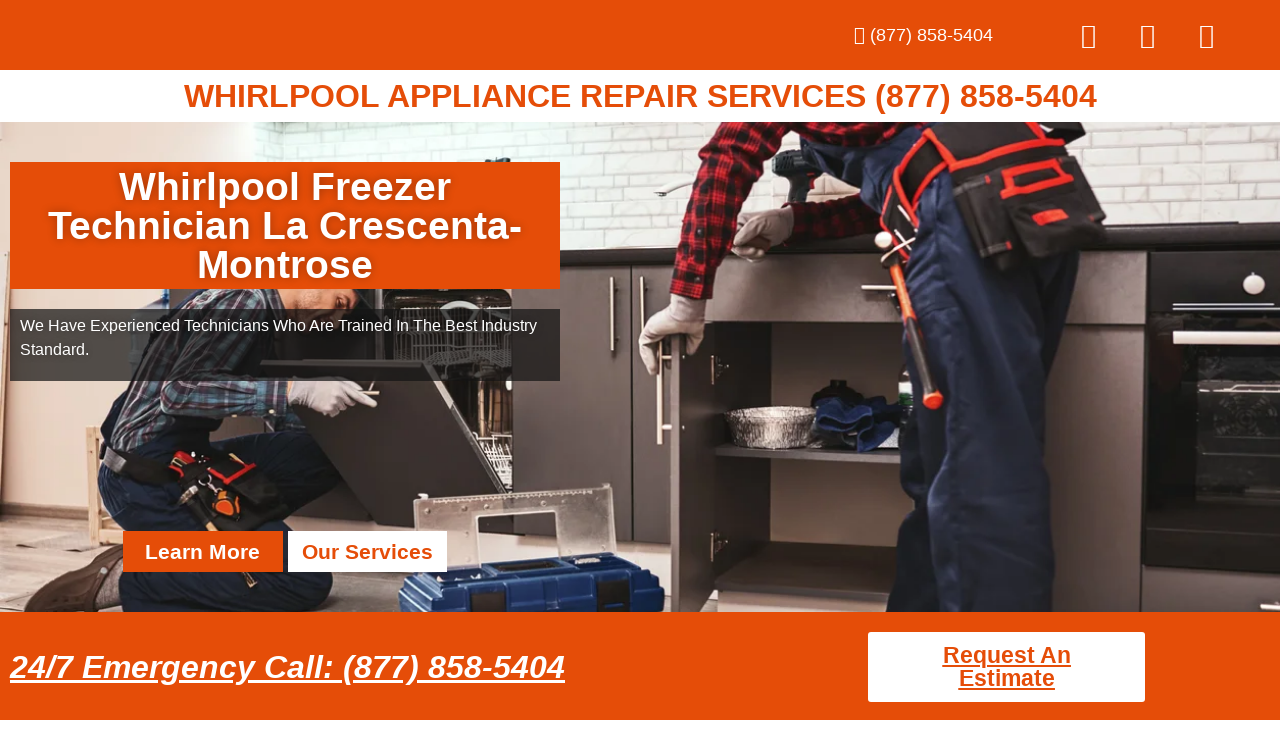

--- FILE ---
content_type: text/html; charset=UTF-8
request_url: https://whirlpoolappliancerepaircenter.com/whirlpool-freezer-technician-la-crescenta-montrose/
body_size: 30021
content:

<!DOCTYPE html>
<html lang="en-US">

<head>
	<meta charset="UTF-8">
	<meta name="viewport" content="width=device-width, initial-scale=1.0" />
		<meta name='robots' content='index, follow, max-image-preview:large, max-snippet:-1, max-video-preview:-1' />

	<!-- This site is optimized with the Yoast SEO plugin v26.7 - https://yoast.com/wordpress/plugins/seo/ -->
	<title>Whirlpool Freezer Technician La Crescenta-Montrose | Same Day Service | California (877) 858-5404</title>
	<meta name="description" content="Is your Whirlpool broken in La Crescenta-Montrose ,CA ? Schedule an appointment Same Day Service ! We are specialized in Whirlpool Freezer Technician in La Crescenta-Montrose (877) 858-5404" />
	<link rel="canonical" href="https://whirlpoolappliancerepaircenter.com/whirlpool-freezer-technician-la-crescenta-montrose/" />
	<meta property="og:locale" content="en_US" />
	<meta property="og:type" content="article" />
	<meta property="og:title" content="Whirlpool Freezer Technician La Crescenta-Montrose | Same Day Service | California (877) 858-5404" />
	<meta property="og:description" content="Is your Whirlpool broken in La Crescenta-Montrose ,CA ? Schedule an appointment Same Day Service ! We are specialized in Whirlpool Freezer Technician in La Crescenta-Montrose (877) 858-5404" />
	<meta property="og:url" content="https://whirlpoolappliancerepaircenter.com/whirlpool-freezer-technician-la-crescenta-montrose/" />
	<meta property="og:site_name" content="Whirlpool Appliance Repair Los Angeles" />
	<meta property="og:image" content="https://whirlpoolappliancerepaircenter.com/wp-content/uploads/2022/12/iStock-1129117282-1024x683.jpg" />
	<meta name="twitter:card" content="summary_large_image" />
	<meta name="twitter:label1" content="Est. reading time" />
	<meta name="twitter:data1" content="3 minutes" />
	<script type="application/ld+json" class="yoast-schema-graph">{"@context":"https://schema.org","@graph":[{"@type":"WebPage","@id":"https://whirlpoolappliancerepaircenter.com/whirlpool-freezer-technician-la-crescenta-montrose/","url":"https://whirlpoolappliancerepaircenter.com/whirlpool-freezer-technician-la-crescenta-montrose/","name":"Whirlpool Freezer Technician La Crescenta-Montrose | Same Day Service | California (877) 858-5404","isPartOf":{"@id":"https://whirlpoolappliancerepaircenter.com/#website"},"primaryImageOfPage":{"@id":"https://whirlpoolappliancerepaircenter.com/whirlpool-freezer-technician-la-crescenta-montrose/#primaryimage"},"image":{"@id":"https://whirlpoolappliancerepaircenter.com/whirlpool-freezer-technician-la-crescenta-montrose/#primaryimage"},"thumbnailUrl":"https://whirlpoolappliancerepaircenter.com/wp-content/uploads/2022/12/iStock-1129117282-1024x683.jpg","datePublished":"2015-02-12T15:59:59+00:00","description":"Is your Whirlpool broken in La Crescenta-Montrose ,CA ? Schedule an appointment Same Day Service ! We are specialized in Whirlpool Freezer Technician in La Crescenta-Montrose (877) 858-5404","breadcrumb":{"@id":"https://whirlpoolappliancerepaircenter.com/whirlpool-freezer-technician-la-crescenta-montrose/#breadcrumb"},"inLanguage":"en-US","potentialAction":[{"@type":"ReadAction","target":["https://whirlpoolappliancerepaircenter.com/whirlpool-freezer-technician-la-crescenta-montrose/"]}]},{"@type":"ImageObject","inLanguage":"en-US","@id":"https://whirlpoolappliancerepaircenter.com/whirlpool-freezer-technician-la-crescenta-montrose/#primaryimage","url":"https://whirlpoolappliancerepaircenter.com/wp-content/uploads/2022/12/iStock-1129117282.jpg","contentUrl":"https://whirlpoolappliancerepaircenter.com/wp-content/uploads/2022/12/iStock-1129117282.jpg","width":1254,"height":837,"caption":"Quick and quality repairment. Two men technician senior and young are sitting near dishwasher with screwdriver in kitchen with instruments Senior man teaches young one"},{"@type":"BreadcrumbList","@id":"https://whirlpoolappliancerepaircenter.com/whirlpool-freezer-technician-la-crescenta-montrose/#breadcrumb","itemListElement":[{"@type":"ListItem","position":1,"name":"Home","item":"https://whirlpoolappliancerepaircenter.com/"},{"@type":"ListItem","position":2,"name":"Whirlpool Freezer Technician La Crescenta-Montrose"}]},{"@type":"WebSite","@id":"https://whirlpoolappliancerepaircenter.com/#website","url":"https://whirlpoolappliancerepaircenter.com/","name":"Whirlpool Appliance Repair Los Angeles","description":"Los Angeles Whirlpool Appliance Repair","publisher":{"@id":"https://whirlpoolappliancerepaircenter.com/#organization"},"potentialAction":[{"@type":"SearchAction","target":{"@type":"EntryPoint","urlTemplate":"https://whirlpoolappliancerepaircenter.com/?s={search_term_string}"},"query-input":{"@type":"PropertyValueSpecification","valueRequired":true,"valueName":"search_term_string"}}],"inLanguage":"en-US"},{"@type":"Organization","@id":"https://whirlpoolappliancerepaircenter.com/#organization","name":"Whirlpool Appliance Repair Los Angeles","url":"https://whirlpoolappliancerepaircenter.com/","logo":{"@type":"ImageObject","inLanguage":"en-US","@id":"https://whirlpoolappliancerepaircenter.com/#/schema/logo/image/","url":"https://whirlpoolappliancerepaircenter.com/wp-content/uploads/2022/12/Your-Local-Appliance-Repair-1-scaled.jpg","contentUrl":"https://whirlpoolappliancerepaircenter.com/wp-content/uploads/2022/12/Your-Local-Appliance-Repair-1-scaled.jpg","width":2560,"height":1922,"caption":"Whirlpool Appliance Repair Los Angeles"},"image":{"@id":"https://whirlpoolappliancerepaircenter.com/#/schema/logo/image/"}}]}</script>
	<!-- / Yoast SEO plugin. -->


<link rel="alternate" type="application/rss+xml" title="Whirlpool Appliance Repair Los Angeles &raquo; Feed" href="https://whirlpoolappliancerepaircenter.com/feed/" />
<link rel="alternate" type="application/rss+xml" title="Whirlpool Appliance Repair Los Angeles &raquo; Comments Feed" href="https://whirlpoolappliancerepaircenter.com/comments/feed/" />
<link rel="alternate" title="oEmbed (JSON)" type="application/json+oembed" href="https://whirlpoolappliancerepaircenter.com/wp-json/oembed/1.0/embed?url=https%3A%2F%2Fwhirlpoolappliancerepaircenter.com%2Fwhirlpool-freezer-technician-la-crescenta-montrose%2F" />
<link rel="alternate" title="oEmbed (XML)" type="text/xml+oembed" href="https://whirlpoolappliancerepaircenter.com/wp-json/oembed/1.0/embed?url=https%3A%2F%2Fwhirlpoolappliancerepaircenter.com%2Fwhirlpool-freezer-technician-la-crescenta-montrose%2F&#038;format=xml" />
<style id='wp-img-auto-sizes-contain-inline-css'>
img:is([sizes=auto i],[sizes^="auto," i]){contain-intrinsic-size:3000px 1500px}
/*# sourceURL=wp-img-auto-sizes-contain-inline-css */
</style>

<link rel='stylesheet' id='elementor-frontend-css' href='https://whirlpoolappliancerepaircenter.com/wp-content/plugins/elementor/assets/css/frontend.min.css?ver=3.34.1' media='all' />
<link rel='stylesheet' id='elementor-post-180-css' href='https://whirlpoolappliancerepaircenter.com/wp-content/uploads/elementor/css/post-180.css?ver=1768501171' media='all' />
<link rel='stylesheet' id='elementor-post-248-css' href='https://whirlpoolappliancerepaircenter.com/wp-content/uploads/elementor/css/post-248.css?ver=1768501172' media='all' />
<style id='wp-emoji-styles-inline-css'>

	img.wp-smiley, img.emoji {
		display: inline !important;
		border: none !important;
		box-shadow: none !important;
		height: 1em !important;
		width: 1em !important;
		margin: 0 0.07em !important;
		vertical-align: -0.1em !important;
		background: none !important;
		padding: 0 !important;
	}
/*# sourceURL=wp-emoji-styles-inline-css */
</style>
<style id='global-styles-inline-css'>
:root{--wp--preset--aspect-ratio--square: 1;--wp--preset--aspect-ratio--4-3: 4/3;--wp--preset--aspect-ratio--3-4: 3/4;--wp--preset--aspect-ratio--3-2: 3/2;--wp--preset--aspect-ratio--2-3: 2/3;--wp--preset--aspect-ratio--16-9: 16/9;--wp--preset--aspect-ratio--9-16: 9/16;--wp--preset--color--black: #000000;--wp--preset--color--cyan-bluish-gray: #abb8c3;--wp--preset--color--white: #ffffff;--wp--preset--color--pale-pink: #f78da7;--wp--preset--color--vivid-red: #cf2e2e;--wp--preset--color--luminous-vivid-orange: #ff6900;--wp--preset--color--luminous-vivid-amber: #fcb900;--wp--preset--color--light-green-cyan: #7bdcb5;--wp--preset--color--vivid-green-cyan: #00d084;--wp--preset--color--pale-cyan-blue: #8ed1fc;--wp--preset--color--vivid-cyan-blue: #0693e3;--wp--preset--color--vivid-purple: #9b51e0;--wp--preset--gradient--vivid-cyan-blue-to-vivid-purple: linear-gradient(135deg,rgb(6,147,227) 0%,rgb(155,81,224) 100%);--wp--preset--gradient--light-green-cyan-to-vivid-green-cyan: linear-gradient(135deg,rgb(122,220,180) 0%,rgb(0,208,130) 100%);--wp--preset--gradient--luminous-vivid-amber-to-luminous-vivid-orange: linear-gradient(135deg,rgb(252,185,0) 0%,rgb(255,105,0) 100%);--wp--preset--gradient--luminous-vivid-orange-to-vivid-red: linear-gradient(135deg,rgb(255,105,0) 0%,rgb(207,46,46) 100%);--wp--preset--gradient--very-light-gray-to-cyan-bluish-gray: linear-gradient(135deg,rgb(238,238,238) 0%,rgb(169,184,195) 100%);--wp--preset--gradient--cool-to-warm-spectrum: linear-gradient(135deg,rgb(74,234,220) 0%,rgb(151,120,209) 20%,rgb(207,42,186) 40%,rgb(238,44,130) 60%,rgb(251,105,98) 80%,rgb(254,248,76) 100%);--wp--preset--gradient--blush-light-purple: linear-gradient(135deg,rgb(255,206,236) 0%,rgb(152,150,240) 100%);--wp--preset--gradient--blush-bordeaux: linear-gradient(135deg,rgb(254,205,165) 0%,rgb(254,45,45) 50%,rgb(107,0,62) 100%);--wp--preset--gradient--luminous-dusk: linear-gradient(135deg,rgb(255,203,112) 0%,rgb(199,81,192) 50%,rgb(65,88,208) 100%);--wp--preset--gradient--pale-ocean: linear-gradient(135deg,rgb(255,245,203) 0%,rgb(182,227,212) 50%,rgb(51,167,181) 100%);--wp--preset--gradient--electric-grass: linear-gradient(135deg,rgb(202,248,128) 0%,rgb(113,206,126) 100%);--wp--preset--gradient--midnight: linear-gradient(135deg,rgb(2,3,129) 0%,rgb(40,116,252) 100%);--wp--preset--font-size--small: 13px;--wp--preset--font-size--medium: 20px;--wp--preset--font-size--large: 36px;--wp--preset--font-size--x-large: 42px;--wp--preset--spacing--20: 0.44rem;--wp--preset--spacing--30: 0.67rem;--wp--preset--spacing--40: 1rem;--wp--preset--spacing--50: 1.5rem;--wp--preset--spacing--60: 2.25rem;--wp--preset--spacing--70: 3.38rem;--wp--preset--spacing--80: 5.06rem;--wp--preset--shadow--natural: 6px 6px 9px rgba(0, 0, 0, 0.2);--wp--preset--shadow--deep: 12px 12px 50px rgba(0, 0, 0, 0.4);--wp--preset--shadow--sharp: 6px 6px 0px rgba(0, 0, 0, 0.2);--wp--preset--shadow--outlined: 6px 6px 0px -3px rgb(255, 255, 255), 6px 6px rgb(0, 0, 0);--wp--preset--shadow--crisp: 6px 6px 0px rgb(0, 0, 0);}:root { --wp--style--global--content-size: 800px;--wp--style--global--wide-size: 1200px; }:where(body) { margin: 0; }.wp-site-blocks > .alignleft { float: left; margin-right: 2em; }.wp-site-blocks > .alignright { float: right; margin-left: 2em; }.wp-site-blocks > .aligncenter { justify-content: center; margin-left: auto; margin-right: auto; }:where(.wp-site-blocks) > * { margin-block-start: 24px; margin-block-end: 0; }:where(.wp-site-blocks) > :first-child { margin-block-start: 0; }:where(.wp-site-blocks) > :last-child { margin-block-end: 0; }:root { --wp--style--block-gap: 24px; }:root :where(.is-layout-flow) > :first-child{margin-block-start: 0;}:root :where(.is-layout-flow) > :last-child{margin-block-end: 0;}:root :where(.is-layout-flow) > *{margin-block-start: 24px;margin-block-end: 0;}:root :where(.is-layout-constrained) > :first-child{margin-block-start: 0;}:root :where(.is-layout-constrained) > :last-child{margin-block-end: 0;}:root :where(.is-layout-constrained) > *{margin-block-start: 24px;margin-block-end: 0;}:root :where(.is-layout-flex){gap: 24px;}:root :where(.is-layout-grid){gap: 24px;}.is-layout-flow > .alignleft{float: left;margin-inline-start: 0;margin-inline-end: 2em;}.is-layout-flow > .alignright{float: right;margin-inline-start: 2em;margin-inline-end: 0;}.is-layout-flow > .aligncenter{margin-left: auto !important;margin-right: auto !important;}.is-layout-constrained > .alignleft{float: left;margin-inline-start: 0;margin-inline-end: 2em;}.is-layout-constrained > .alignright{float: right;margin-inline-start: 2em;margin-inline-end: 0;}.is-layout-constrained > .aligncenter{margin-left: auto !important;margin-right: auto !important;}.is-layout-constrained > :where(:not(.alignleft):not(.alignright):not(.alignfull)){max-width: var(--wp--style--global--content-size);margin-left: auto !important;margin-right: auto !important;}.is-layout-constrained > .alignwide{max-width: var(--wp--style--global--wide-size);}body .is-layout-flex{display: flex;}.is-layout-flex{flex-wrap: wrap;align-items: center;}.is-layout-flex > :is(*, div){margin: 0;}body .is-layout-grid{display: grid;}.is-layout-grid > :is(*, div){margin: 0;}body{padding-top: 0px;padding-right: 0px;padding-bottom: 0px;padding-left: 0px;}a:where(:not(.wp-element-button)){text-decoration: underline;}:root :where(.wp-element-button, .wp-block-button__link){background-color: #32373c;border-width: 0;color: #fff;font-family: inherit;font-size: inherit;font-style: inherit;font-weight: inherit;letter-spacing: inherit;line-height: inherit;padding-top: calc(0.667em + 2px);padding-right: calc(1.333em + 2px);padding-bottom: calc(0.667em + 2px);padding-left: calc(1.333em + 2px);text-decoration: none;text-transform: inherit;}.has-black-color{color: var(--wp--preset--color--black) !important;}.has-cyan-bluish-gray-color{color: var(--wp--preset--color--cyan-bluish-gray) !important;}.has-white-color{color: var(--wp--preset--color--white) !important;}.has-pale-pink-color{color: var(--wp--preset--color--pale-pink) !important;}.has-vivid-red-color{color: var(--wp--preset--color--vivid-red) !important;}.has-luminous-vivid-orange-color{color: var(--wp--preset--color--luminous-vivid-orange) !important;}.has-luminous-vivid-amber-color{color: var(--wp--preset--color--luminous-vivid-amber) !important;}.has-light-green-cyan-color{color: var(--wp--preset--color--light-green-cyan) !important;}.has-vivid-green-cyan-color{color: var(--wp--preset--color--vivid-green-cyan) !important;}.has-pale-cyan-blue-color{color: var(--wp--preset--color--pale-cyan-blue) !important;}.has-vivid-cyan-blue-color{color: var(--wp--preset--color--vivid-cyan-blue) !important;}.has-vivid-purple-color{color: var(--wp--preset--color--vivid-purple) !important;}.has-black-background-color{background-color: var(--wp--preset--color--black) !important;}.has-cyan-bluish-gray-background-color{background-color: var(--wp--preset--color--cyan-bluish-gray) !important;}.has-white-background-color{background-color: var(--wp--preset--color--white) !important;}.has-pale-pink-background-color{background-color: var(--wp--preset--color--pale-pink) !important;}.has-vivid-red-background-color{background-color: var(--wp--preset--color--vivid-red) !important;}.has-luminous-vivid-orange-background-color{background-color: var(--wp--preset--color--luminous-vivid-orange) !important;}.has-luminous-vivid-amber-background-color{background-color: var(--wp--preset--color--luminous-vivid-amber) !important;}.has-light-green-cyan-background-color{background-color: var(--wp--preset--color--light-green-cyan) !important;}.has-vivid-green-cyan-background-color{background-color: var(--wp--preset--color--vivid-green-cyan) !important;}.has-pale-cyan-blue-background-color{background-color: var(--wp--preset--color--pale-cyan-blue) !important;}.has-vivid-cyan-blue-background-color{background-color: var(--wp--preset--color--vivid-cyan-blue) !important;}.has-vivid-purple-background-color{background-color: var(--wp--preset--color--vivid-purple) !important;}.has-black-border-color{border-color: var(--wp--preset--color--black) !important;}.has-cyan-bluish-gray-border-color{border-color: var(--wp--preset--color--cyan-bluish-gray) !important;}.has-white-border-color{border-color: var(--wp--preset--color--white) !important;}.has-pale-pink-border-color{border-color: var(--wp--preset--color--pale-pink) !important;}.has-vivid-red-border-color{border-color: var(--wp--preset--color--vivid-red) !important;}.has-luminous-vivid-orange-border-color{border-color: var(--wp--preset--color--luminous-vivid-orange) !important;}.has-luminous-vivid-amber-border-color{border-color: var(--wp--preset--color--luminous-vivid-amber) !important;}.has-light-green-cyan-border-color{border-color: var(--wp--preset--color--light-green-cyan) !important;}.has-vivid-green-cyan-border-color{border-color: var(--wp--preset--color--vivid-green-cyan) !important;}.has-pale-cyan-blue-border-color{border-color: var(--wp--preset--color--pale-cyan-blue) !important;}.has-vivid-cyan-blue-border-color{border-color: var(--wp--preset--color--vivid-cyan-blue) !important;}.has-vivid-purple-border-color{border-color: var(--wp--preset--color--vivid-purple) !important;}.has-vivid-cyan-blue-to-vivid-purple-gradient-background{background: var(--wp--preset--gradient--vivid-cyan-blue-to-vivid-purple) !important;}.has-light-green-cyan-to-vivid-green-cyan-gradient-background{background: var(--wp--preset--gradient--light-green-cyan-to-vivid-green-cyan) !important;}.has-luminous-vivid-amber-to-luminous-vivid-orange-gradient-background{background: var(--wp--preset--gradient--luminous-vivid-amber-to-luminous-vivid-orange) !important;}.has-luminous-vivid-orange-to-vivid-red-gradient-background{background: var(--wp--preset--gradient--luminous-vivid-orange-to-vivid-red) !important;}.has-very-light-gray-to-cyan-bluish-gray-gradient-background{background: var(--wp--preset--gradient--very-light-gray-to-cyan-bluish-gray) !important;}.has-cool-to-warm-spectrum-gradient-background{background: var(--wp--preset--gradient--cool-to-warm-spectrum) !important;}.has-blush-light-purple-gradient-background{background: var(--wp--preset--gradient--blush-light-purple) !important;}.has-blush-bordeaux-gradient-background{background: var(--wp--preset--gradient--blush-bordeaux) !important;}.has-luminous-dusk-gradient-background{background: var(--wp--preset--gradient--luminous-dusk) !important;}.has-pale-ocean-gradient-background{background: var(--wp--preset--gradient--pale-ocean) !important;}.has-electric-grass-gradient-background{background: var(--wp--preset--gradient--electric-grass) !important;}.has-midnight-gradient-background{background: var(--wp--preset--gradient--midnight) !important;}.has-small-font-size{font-size: var(--wp--preset--font-size--small) !important;}.has-medium-font-size{font-size: var(--wp--preset--font-size--medium) !important;}.has-large-font-size{font-size: var(--wp--preset--font-size--large) !important;}.has-x-large-font-size{font-size: var(--wp--preset--font-size--x-large) !important;}
:root :where(.wp-block-pullquote){font-size: 1.5em;line-height: 1.6;}
/*# sourceURL=global-styles-inline-css */
</style>
<link rel='stylesheet' id='hello-elementor-css' href='https://whirlpoolappliancerepaircenter.com/wp-content/themes/hello-elementor/assets/css/reset.css?ver=3.4.5' media='all' />
<link rel='stylesheet' id='hello-elementor-theme-style-css' href='https://whirlpoolappliancerepaircenter.com/wp-content/themes/hello-elementor/assets/css/theme.css?ver=3.4.5' media='all' />
<link rel='stylesheet' id='hello-elementor-header-footer-css' href='https://whirlpoolappliancerepaircenter.com/wp-content/themes/hello-elementor/assets/css/header-footer.css?ver=3.4.5' media='all' />
<link rel='stylesheet' id='elementor-icons-css' href='https://whirlpoolappliancerepaircenter.com/wp-content/plugins/elementor/assets/lib/eicons/css/elementor-icons.min.css?ver=5.45.0' media='all' />
<link rel='stylesheet' id='elementor-post-5-css' href='https://whirlpoolappliancerepaircenter.com/wp-content/uploads/elementor/css/post-5.css?ver=1768501172' media='all' />
<link rel='stylesheet' id='font-awesome-5-all-css' href='https://whirlpoolappliancerepaircenter.com/wp-content/plugins/elementor/assets/lib/font-awesome/css/all.min.css?ver=3.34.1' media='all' />
<link rel='stylesheet' id='font-awesome-4-shim-css' href='https://whirlpoolappliancerepaircenter.com/wp-content/plugins/elementor/assets/lib/font-awesome/css/v4-shims.min.css?ver=3.34.1' media='all' />
<link rel='stylesheet' id='e-animation-fadeInUp-css' href='https://whirlpoolappliancerepaircenter.com/wp-content/plugins/elementor/assets/lib/animations/styles/fadeInUp.min.css?ver=3.34.1' media='all' />
<link rel='stylesheet' id='widget-heading-css' href='https://whirlpoolappliancerepaircenter.com/wp-content/plugins/elementor/assets/css/widget-heading.min.css?ver=3.34.1' media='all' />
<link rel='stylesheet' id='widget-spacer-css' href='https://whirlpoolappliancerepaircenter.com/wp-content/plugins/elementor/assets/css/widget-spacer.min.css?ver=3.34.1' media='all' />
<link rel='stylesheet' id='widget-image-css' href='https://whirlpoolappliancerepaircenter.com/wp-content/plugins/elementor/assets/css/widget-image.min.css?ver=3.34.1' media='all' />
<link rel='stylesheet' id='swiper-css' href='https://whirlpoolappliancerepaircenter.com/wp-content/plugins/elementor/assets/lib/swiper/v8/css/swiper.min.css?ver=8.4.5' media='all' />
<link rel='stylesheet' id='e-swiper-css' href='https://whirlpoolappliancerepaircenter.com/wp-content/plugins/elementor/assets/css/conditionals/e-swiper.min.css?ver=3.34.1' media='all' />
<link rel='stylesheet' id='widget-image-carousel-css' href='https://whirlpoolappliancerepaircenter.com/wp-content/plugins/elementor/assets/css/widget-image-carousel.min.css?ver=3.34.1' media='all' />
<link rel='stylesheet' id='widget-icon-list-css' href='https://whirlpoolappliancerepaircenter.com/wp-content/plugins/elementor/assets/css/widget-icon-list.min.css?ver=3.34.1' media='all' />
<link rel='stylesheet' id='widget-counter-css' href='https://whirlpoolappliancerepaircenter.com/wp-content/plugins/elementor/assets/css/widget-counter.min.css?ver=3.34.1' media='all' />
<link rel='stylesheet' id='widget-testimonial-carousel-css' href='https://whirlpoolappliancerepaircenter.com/wp-content/plugins/elementor-pro/assets/css/widget-testimonial-carousel.min.css?ver=3.34.0' media='all' />
<link rel='stylesheet' id='widget-reviews-css' href='https://whirlpoolappliancerepaircenter.com/wp-content/plugins/elementor-pro/assets/css/widget-reviews.min.css?ver=3.34.0' media='all' />
<link rel='stylesheet' id='widget-star-rating-css' href='https://whirlpoolappliancerepaircenter.com/wp-content/plugins/elementor/assets/css/widget-star-rating.min.css?ver=3.34.1' media='all' />
<link rel='stylesheet' id='widget-carousel-module-base-css' href='https://whirlpoolappliancerepaircenter.com/wp-content/plugins/elementor-pro/assets/css/widget-carousel-module-base.min.css?ver=3.34.0' media='all' />
<link rel='stylesheet' id='widget-google_maps-css' href='https://whirlpoolappliancerepaircenter.com/wp-content/plugins/elementor/assets/css/widget-google_maps.min.css?ver=3.34.1' media='all' />
<link rel='stylesheet' id='elementor-post-6171-css' href='https://whirlpoolappliancerepaircenter.com/wp-content/uploads/elementor/css/post-6171.css?ver=1768619762' media='all' />
<link rel='stylesheet' id='ekit-widget-styles-css' href='https://whirlpoolappliancerepaircenter.com/wp-content/plugins/elementskit-lite/widgets/init/assets/css/widget-styles.css?ver=3.7.8' media='all' />
<link rel='stylesheet' id='ekit-responsive-css' href='https://whirlpoolappliancerepaircenter.com/wp-content/plugins/elementskit-lite/widgets/init/assets/css/responsive.css?ver=3.7.8' media='all' />
<link rel='stylesheet' id='eael-general-css' href='https://whirlpoolappliancerepaircenter.com/wp-content/plugins/essential-addons-for-elementor-lite/assets/front-end/css/view/general.min.css?ver=6.5.7' media='all' />
<link rel='stylesheet' id='elementor-gf-local-roboto-css' href='https://whirlpoolappliancerepaircenter.com/wp-content/uploads/elementor/google-fonts/css/roboto.css?ver=1742235787' media='all' />
<link rel='stylesheet' id='elementor-gf-local-rozhaone-css' href='https://whirlpoolappliancerepaircenter.com/wp-content/uploads/elementor/google-fonts/css/rozhaone.css?ver=1742235789' media='all' />
<link rel='stylesheet' id='elementor-gf-local-robotoslab-css' href='https://whirlpoolappliancerepaircenter.com/wp-content/uploads/elementor/google-fonts/css/robotoslab.css?ver=1742235815' media='all' />
<link rel='stylesheet' id='elementor-icons-shared-0-css' href='https://whirlpoolappliancerepaircenter.com/wp-content/plugins/elementor/assets/lib/font-awesome/css/fontawesome.min.css?ver=5.15.3' media='all' />
<link rel='stylesheet' id='elementor-icons-fa-solid-css' href='https://whirlpoolappliancerepaircenter.com/wp-content/plugins/elementor/assets/lib/font-awesome/css/solid.min.css?ver=5.15.3' media='all' />
<link rel='stylesheet' id='elementor-icons-fa-brands-css' href='https://whirlpoolappliancerepaircenter.com/wp-content/plugins/elementor/assets/lib/font-awesome/css/brands.min.css?ver=5.15.3' media='all' />
<link rel='stylesheet' id='elementor-icons-fa-regular-css' href='https://whirlpoolappliancerepaircenter.com/wp-content/plugins/elementor/assets/lib/font-awesome/css/regular.min.css?ver=5.15.3' media='all' />
<link rel='stylesheet' id='elementor-icons-ekiticons-css' href='https://whirlpoolappliancerepaircenter.com/wp-content/plugins/elementskit-lite/modules/elementskit-icon-pack/assets/css/ekiticons.css?ver=3.7.8' media='all' />
<script src="https://whirlpoolappliancerepaircenter.com/wp-includes/js/jquery/jquery.min.js?ver=3.7.1" id="jquery-core-js"></script>
<script src="https://whirlpoolappliancerepaircenter.com/wp-includes/js/jquery/jquery-migrate.min.js?ver=3.4.1" id="jquery-migrate-js"></script>
<script src="https://whirlpoolappliancerepaircenter.com/wp-content/plugins/elementor/assets/lib/font-awesome/js/v4-shims.min.js?ver=3.34.1" id="font-awesome-4-shim-js"></script>
<link rel="https://api.w.org/" href="https://whirlpoolappliancerepaircenter.com/wp-json/" /><link rel="alternate" title="JSON" type="application/json" href="https://whirlpoolappliancerepaircenter.com/wp-json/wp/v2/pages/6171" /><link rel="EditURI" type="application/rsd+xml" title="RSD" href="https://whirlpoolappliancerepaircenter.com/xmlrpc.php?rsd" />
<meta name="generator" content="WordPress 6.9" />
<link rel='shortlink' href='https://whirlpoolappliancerepaircenter.com/?p=6171' />
<meta name="generator" content="Elementor 3.34.1; features: additional_custom_breakpoints; settings: css_print_method-external, google_font-enabled, font_display-swap">
			<style>
				.e-con.e-parent:nth-of-type(n+4):not(.e-lazyloaded):not(.e-no-lazyload),
				.e-con.e-parent:nth-of-type(n+4):not(.e-lazyloaded):not(.e-no-lazyload) * {
					background-image: none !important;
				}
				@media screen and (max-height: 1024px) {
					.e-con.e-parent:nth-of-type(n+3):not(.e-lazyloaded):not(.e-no-lazyload),
					.e-con.e-parent:nth-of-type(n+3):not(.e-lazyloaded):not(.e-no-lazyload) * {
						background-image: none !important;
					}
				}
				@media screen and (max-height: 640px) {
					.e-con.e-parent:nth-of-type(n+2):not(.e-lazyloaded):not(.e-no-lazyload),
					.e-con.e-parent:nth-of-type(n+2):not(.e-lazyloaded):not(.e-no-lazyload) * {
						background-image: none !important;
					}
				}
			</style>
			<link rel="icon" href="https://whirlpoolappliancerepaircenter.com/wp-content/uploads/2022/12/cropped-Your-Local-Appliance-Repair-scaled-1-32x32.jpg" sizes="32x32" />
<link rel="icon" href="https://whirlpoolappliancerepaircenter.com/wp-content/uploads/2022/12/cropped-Your-Local-Appliance-Repair-scaled-1-192x192.jpg" sizes="192x192" />
<link rel="apple-touch-icon" href="https://whirlpoolappliancerepaircenter.com/wp-content/uploads/2022/12/cropped-Your-Local-Appliance-Repair-scaled-1-180x180.jpg" />
<meta name="msapplication-TileImage" content="https://whirlpoolappliancerepaircenter.com/wp-content/uploads/2022/12/cropped-Your-Local-Appliance-Repair-scaled-1-270x270.jpg" />
</head>

<body class="wp-singular page-template-default page page-id-6171 wp-custom-logo wp-embed-responsive wp-theme-hello-elementor hello-elementor-default elementor-default elementor-kit-5 elementor-page elementor-page-6171">

	
			<a class="skip-link screen-reader-text" href="#content">
			Skip to content		</a>
	
	
	<div class="ekit-template-content-markup ekit-template-content-header ekit-template-content-theme-support">
				<div data-elementor-type="wp-post" data-elementor-id="180" class="elementor elementor-180" data-elementor-post-type="elementskit_template">
						<section class="elementor-section elementor-top-section elementor-element elementor-element-8d9e718 elementor-section-stretched elementor-section-boxed elementor-section-height-default elementor-section-height-default" data-id="8d9e718" data-element_type="section" data-settings="{&quot;stretch_section&quot;:&quot;section-stretched&quot;,&quot;background_background&quot;:&quot;classic&quot;}">
						<div class="elementor-container elementor-column-gap-default">
					<div class="elementor-column elementor-col-25 elementor-top-column elementor-element elementor-element-418a91e" data-id="418a91e" data-element_type="column">
			<div class="elementor-widget-wrap">
							</div>
		</div>
				<div class="elementor-column elementor-col-25 elementor-top-column elementor-element elementor-element-779fdc5" data-id="779fdc5" data-element_type="column">
			<div class="elementor-widget-wrap">
							</div>
		</div>
				<div class="elementor-column elementor-col-25 elementor-top-column elementor-element elementor-element-a0cfd2b" data-id="a0cfd2b" data-element_type="column">
			<div class="elementor-widget-wrap elementor-element-populated">
						<div class="elementor-element elementor-element-388e70f elementor-align-end elementor-mobile-align-center elementor-icon-list--layout-traditional elementor-list-item-link-full_width elementor-widget elementor-widget-icon-list" data-id="388e70f" data-element_type="widget" data-widget_type="icon-list.default">
				<div class="elementor-widget-container">
							<ul class="elementor-icon-list-items">
							<li class="elementor-icon-list-item">
											<a href="tel:(877)%20858-5404%20">

												<span class="elementor-icon-list-icon">
							<i aria-hidden="true" class="fas fa-phone-alt"></i>						</span>
										<span class="elementor-icon-list-text">(877) 858-5404 </span>
											</a>
									</li>
						</ul>
						</div>
				</div>
					</div>
		</div>
				<div class="elementor-column elementor-col-25 elementor-top-column elementor-element elementor-element-736b654" data-id="736b654" data-element_type="column">
			<div class="elementor-widget-wrap elementor-element-populated">
						<div class="elementor-element elementor-element-34b7bcc elementor-shape-rounded elementor-grid-0 e-grid-align-center elementor-widget elementor-widget-social-icons" data-id="34b7bcc" data-element_type="widget" data-widget_type="social-icons.default">
				<div class="elementor-widget-container">
							<div class="elementor-social-icons-wrapper elementor-grid" role="list">
							<span class="elementor-grid-item" role="listitem">
					<a class="elementor-icon elementor-social-icon elementor-social-icon-facebook elementor-repeater-item-7876087" target="_blank">
						<span class="elementor-screen-only">Facebook</span>
						<i aria-hidden="true" class="fab fa-facebook"></i>					</a>
				</span>
							<span class="elementor-grid-item" role="listitem">
					<a class="elementor-icon elementor-social-icon elementor-social-icon-twitter elementor-repeater-item-3edcf8e" target="_blank">
						<span class="elementor-screen-only">Twitter</span>
						<i aria-hidden="true" class="fab fa-twitter"></i>					</a>
				</span>
							<span class="elementor-grid-item" role="listitem">
					<a class="elementor-icon elementor-social-icon elementor-social-icon-youtube elementor-repeater-item-7395bc6" target="_blank">
						<span class="elementor-screen-only">Youtube</span>
						<i aria-hidden="true" class="fab fa-youtube"></i>					</a>
				</span>
					</div>
						</div>
				</div>
					</div>
		</div>
					</div>
		</section>
				<section class="elementor-section elementor-top-section elementor-element elementor-element-fac27df elementor-section-stretched elementor-section-boxed elementor-section-height-default elementor-section-height-default" data-id="fac27df" data-element_type="section" data-settings="{&quot;stretch_section&quot;:&quot;section-stretched&quot;,&quot;background_background&quot;:&quot;classic&quot;}">
						<div class="elementor-container elementor-column-gap-default">
					<div class="elementor-column elementor-col-100 elementor-top-column elementor-element elementor-element-b350f91" data-id="b350f91" data-element_type="column">
			<div class="elementor-widget-wrap elementor-element-populated">
						<div class="elementor-element elementor-element-be6ef11 elementor-widget elementor-widget-heading" data-id="be6ef11" data-element_type="widget" data-widget_type="heading.default">
				<div class="elementor-widget-container">
					<h2 class="elementor-heading-title elementor-size-default">WHIRLPOOL APPLIANCE REPAIR SERVICES (877) 858-5404</h2>				</div>
				</div>
					</div>
		</div>
					</div>
		</section>
				</div>
			</div>

	
<main id="content" class="site-main post-6171 page type-page status-publish hentry">

	
	<div class="page-content">
				<div data-elementor-type="wp-post" data-elementor-id="6171" class="elementor elementor-6171" data-elementor-post-type="page">
						<section class="elementor-section elementor-top-section elementor-element elementor-element-c657f21 elementor-section-height-min-height elementor-section-items-top elementor-section-stretched elementor-section-boxed elementor-section-height-default" data-id="c657f21" data-element_type="section" data-settings="{&quot;stretch_section&quot;:&quot;section-stretched&quot;,&quot;background_background&quot;:&quot;classic&quot;}">
							<div class="elementor-background-overlay"></div>
							<div class="elementor-container elementor-column-gap-default">
					<div class="elementor-column elementor-col-50 elementor-top-column elementor-element elementor-element-f0e449f" data-id="f0e449f" data-element_type="column">
			<div class="elementor-widget-wrap elementor-element-populated">
						<div class="elementor-element elementor-element-3654238 elementor-invisible elementor-widget elementor-widget-heading" data-id="3654238" data-element_type="widget" data-settings="{&quot;_animation&quot;:&quot;fadeInUp&quot;}" data-widget_type="heading.default">
				<div class="elementor-widget-container">
					<h2 class="elementor-heading-title elementor-size-default">Whirlpool Freezer Technician La Crescenta-Montrose</h2>				</div>
				</div>
				<div class="elementor-element elementor-element-4888fed elementor-invisible elementor-widget elementor-widget-text-editor" data-id="4888fed" data-element_type="widget" data-settings="{&quot;_animation&quot;:&quot;fadeInUp&quot;}" data-widget_type="text-editor.default">
				<div class="elementor-widget-container">
									<p>We Have Experienced Technicians Who Are Trained In The Best Industry Standard.</p>								</div>
				</div>
				<div class="elementor-element elementor-element-da94e5e elementor-widget elementor-widget-spacer" data-id="da94e5e" data-element_type="widget" data-widget_type="spacer.default">
				<div class="elementor-widget-container">
							<div class="elementor-spacer">
			<div class="elementor-spacer-inner"></div>
		</div>
						</div>
				</div>
				<div class="elementor-element elementor-element-e033869 elementor-widget-elementskit-dual-button-center elementor-widget elementor-widget-elementskit-dual-button" data-id="e033869" data-element_type="widget" data-widget_type="elementskit-dual-button.default">
				<div class="elementor-widget-container">
					<div class="ekit-wid-con" >
                <div class="ekit-element-align-wrapper">
                    <div class="ekit_double_button">                <a class="ekit-double-btn ekit-double-btn-one" href="#schedule">
                    Learn More                </a>
            
            <a class="ekit-double-btn ekit-double-btn-two" href="#services">
                    Our Services                </a>
                  </div>
                </div>
            </div>				</div>
				</div>
					</div>
		</div>
				<div class="elementor-column elementor-col-50 elementor-top-column elementor-element elementor-element-ccdf07a" data-id="ccdf07a" data-element_type="column">
			<div class="elementor-widget-wrap">
							</div>
		</div>
					</div>
		</section>
				<section class="elementor-section elementor-top-section elementor-element elementor-element-7bef9e8 elementor-section-stretched elementor-section-boxed elementor-section-height-default elementor-section-height-default" data-id="7bef9e8" data-element_type="section" data-settings="{&quot;stretch_section&quot;:&quot;section-stretched&quot;,&quot;background_background&quot;:&quot;classic&quot;}">
						<div class="elementor-container elementor-column-gap-default">
					<div class="elementor-column elementor-col-50 elementor-top-column elementor-element elementor-element-cf61a63" data-id="cf61a63" data-element_type="column">
			<div class="elementor-widget-wrap elementor-element-populated">
						<div class="elementor-element elementor-element-ab34853 elementor-invisible elementor-widget elementor-widget-heading" data-id="ab34853" data-element_type="widget" data-settings="{&quot;_animation&quot;:&quot;fadeInUp&quot;}" data-widget_type="heading.default">
				<div class="elementor-widget-container">
					<h2 class="elementor-heading-title elementor-size-default"><a href="tel:%20(877)%20858-5404%20">24/7 Emergency Call: (877) 858-5404 </a></h2>				</div>
				</div>
					</div>
		</div>
				<div class="elementor-column elementor-col-50 elementor-top-column elementor-element elementor-element-7b1ef2a" data-id="7b1ef2a" data-element_type="column">
			<div class="elementor-widget-wrap elementor-element-populated">
						<div class="elementor-element elementor-element-2ddfedf elementor-invisible elementor-widget elementor-widget-button" data-id="2ddfedf" data-element_type="widget" data-settings="{&quot;_animation&quot;:&quot;fadeInUp&quot;}" data-widget_type="button.default">
				<div class="elementor-widget-container">
									<div class="elementor-button-wrapper">
					<a class="elementor-button elementor-button-link elementor-size-sm" href="#schedule">
						<span class="elementor-button-content-wrapper">
									<span class="elementor-button-text">Request An Estimate</span>
					</span>
					</a>
				</div>
								</div>
				</div>
					</div>
		</div>
					</div>
		</section>
				<section class="elementor-section elementor-top-section elementor-element elementor-element-f07e0af elementor-section-stretched elementor-section-boxed elementor-section-height-default elementor-section-height-default" data-id="f07e0af" data-element_type="section" data-settings="{&quot;stretch_section&quot;:&quot;section-stretched&quot;,&quot;background_background&quot;:&quot;classic&quot;}">
						<div class="elementor-container elementor-column-gap-default">
					<div class="elementor-column elementor-col-50 elementor-top-column elementor-element elementor-element-3966fd2" data-id="3966fd2" data-element_type="column" data-settings="{&quot;background_background&quot;:&quot;classic&quot;}">
			<div class="elementor-widget-wrap elementor-element-populated">
						<div class="elementor-element elementor-element-c900279 elementor-widget elementor-widget-image" data-id="c900279" data-element_type="widget" data-widget_type="image.default">
				<div class="elementor-widget-container">
															<img fetchpriority="high" decoding="async" width="800" height="534" src="https://whirlpoolappliancerepaircenter.com/wp-content/uploads/2022/12/iStock-1129117282-1024x683.jpg" class="attachment-large size-large wp-image-42" alt="" srcset="https://whirlpoolappliancerepaircenter.com/wp-content/uploads/2022/12/iStock-1129117282-1024x683.jpg 1024w, https://whirlpoolappliancerepaircenter.com/wp-content/uploads/2022/12/iStock-1129117282-300x200.jpg 300w, https://whirlpoolappliancerepaircenter.com/wp-content/uploads/2022/12/iStock-1129117282-768x513.jpg 768w, https://whirlpoolappliancerepaircenter.com/wp-content/uploads/2022/12/iStock-1129117282.jpg 1254w" sizes="(max-width: 800px) 100vw, 800px" />															</div>
				</div>
				<div class="elementor-element elementor-element-2dc6370 elementor-invisible elementor-widget elementor-widget-heading" data-id="2dc6370" data-element_type="widget" data-settings="{&quot;_animation&quot;:&quot;fadeInUp&quot;}" data-widget_type="heading.default">
				<div class="elementor-widget-container">
					<h2 class="elementor-heading-title elementor-size-default">Whirlpool Freezer Technician La Crescenta-Montrose</h2>				</div>
				</div>
				<div class="elementor-element elementor-element-6c4b572 elementor-invisible elementor-widget elementor-widget-text-editor" data-id="6c4b572" data-element_type="widget" data-settings="{&quot;_animation&quot;:&quot;fadeInUp&quot;}" data-widget_type="text-editor.default">
				<div class="elementor-widget-container">
									<p> Whirlpool Freezer Technician La Crescenta-Montrose <em><b>#1 Company.</b></em></p><p>Most <b>Whirlpools </b>are used daily and if problems arise they need to be fixed quickly. Whether your old <b>Whirlpool </b>is giving up the ghost or just needs a repair or service call, you can trust our friendly professionals to do the job right.</p><p>Please call our office staff to learn more about how we can help you save money by repairing your Whirlpool Whirlpool instead of replacing it.</p><p>Whirlpool Freezer Technician La Crescenta-Montrose ,CA</p><p>Whirlpool Appliance Repair La Crescenta-Montrose #1 Whirlpool Appliance Repair Company in La Crescenta-Montrose </p><p>We have experienced technicians who are trained in the best industry standard.</p><p>Whirlpool Appliance Repair La Crescenta-Montrose ,CA</p><p>Is your Whirlpool acting funny and broken?</p><p>Are you searching for quick Whirlpool Appliance Repair in La Crescenta-Montrose , California?</p><p>Are you looking for a reputable company that offers certified  ?</p><p>Do not look any further! we have the solution for all kinds Whirlpool problems!</p><p>Call us now to get your faulty Whirlpool fixed. Certainly, we guarantee that your Whirlpool will work correctly. In addition, efficiently again.</p><div> Whirlpool Freezer Technician La Crescenta-Montrose ,CA</div><div> </div><div>When It Comes To Whirlpool  Home Appliance Repair Services In La Crescenta-Montrose ,CA, Your Project Is Our Business!</div><div> </div><div>About Us!</div><div> </div><div>Whirlpool Appliance Repair La Crescenta-Montrose CA transcends among the top locally owned and operated companies that have been providing Whirlpool appliance repair services in La Crescenta-Montrose,CA  for quite some time now. We take pride in offering our customers with reliable, timely, and cost-savvy Whirlpool appliance repair services in La Crescenta-Montrose, CA. Our practice and experience have exposed us to state of the art tools and prompt techniques that help us in providing top-notch quality services every time. We are fully licensed and insured, which implies that we will be held liable if anything goes wrong during the provision of our services.</div><div>Our Professional Technicians Do Whirlpool Freezer Technician La Crescenta-Montrose ,CA</div><div> </div><div>Type and search for “the best Whirlpool appliance repair services in La Crescenta-Montrose ,CA ” online and you are bound to find us on the top of the search engine results, we owe this to our team of highly skilled and well-trained repair technicians.</div><div>More</div><div> </div><div>La Crescenta-Montrose Whirlpool Freezer Technician</div><div>Diverse Range Of Services</div><div> </div>								</div>
				</div>
					</div>
		</div>
				<div class="elementor-column elementor-col-50 elementor-top-column elementor-element elementor-element-c2cf41d" data-id="c2cf41d" data-element_type="column" data-settings="{&quot;background_background&quot;:&quot;classic&quot;}">
			<div class="elementor-widget-wrap elementor-element-populated">
						<div class="elementor-element elementor-element-bfc5ecb elementor-widget elementor-widget-image" data-id="bfc5ecb" data-element_type="widget" data-widget_type="image.default">
				<div class="elementor-widget-container">
															<img decoding="async" width="800" height="534" src="https://whirlpoolappliancerepaircenter.com/wp-content/uploads/2022/12/iStock-1129117264-1024x683.jpg" class="attachment-large size-large wp-image-41" alt="" srcset="https://whirlpoolappliancerepaircenter.com/wp-content/uploads/2022/12/iStock-1129117264-1024x683.jpg 1024w, https://whirlpoolappliancerepaircenter.com/wp-content/uploads/2022/12/iStock-1129117264-300x200.jpg 300w, https://whirlpoolappliancerepaircenter.com/wp-content/uploads/2022/12/iStock-1129117264-768x513.jpg 768w, https://whirlpoolappliancerepaircenter.com/wp-content/uploads/2022/12/iStock-1129117264.jpg 1254w" sizes="(max-width: 800px) 100vw, 800px" />															</div>
				</div>
				<div class="elementor-element elementor-element-1081188 elementor-invisible elementor-widget elementor-widget-heading" data-id="1081188" data-element_type="widget" data-settings="{&quot;_animation&quot;:&quot;fadeInUp&quot;}" data-widget_type="heading.default">
				<div class="elementor-widget-container">
					<h2 class="elementor-heading-title elementor-size-default">Whirlpool Freezer Technician La Crescenta-Montrose</h2>				</div>
				</div>
				<div class="elementor-element elementor-element-af247b2 elementor-invisible elementor-widget elementor-widget-text-editor" data-id="af247b2" data-element_type="widget" data-settings="{&quot;_animation&quot;:&quot;fadeInUp&quot;}" data-widget_type="text-editor.default">
				<div class="elementor-widget-container">
									<p>We are a team of appliance repair technicians ready to provide you with the exceptional quality of service you deserve.</p><p>Whirlpool Maintenance Service La Crescenta-Montrose ,CA</p><p>Whirlpool Freezer Technician La Crescenta-Montrose ,CA</p><div> </div><div>Nothing feels more disappointing than your Whirlpool appliance breaking down in La Crescenta-Montrose ,CA when you need it most. It is such an experience nobody likes. However, when your appliance breaks down, you do not have to feel depressed and helpless. Contact us immediately for fast and reliable Whirlpool appliance repair La Crescenta-Montrose, CA , Whirlpool  dryer repair La Crescenta-Montrose, CA , Whirlpool  washer repair La Crescenta-Montrose, CA , Whirlpool  refrigerator repair La Crescenta-Montrose, CA , Whirlpool  dishwasher repair La Crescenta-Montrose, CA , and Whirlpool  stove and  Whirlpool oven repair La Crescenta-Montrose, CA . We are a professional repair company dedicated to providing top-of-the-line Whirlpool appliance repair La Crescenta-Montrose  to residents in the entire La Crescenta-Montrose area. For high-quality Whirlpool dryer repair La Crescenta-Montrose ,CA ,Whirlpool  washer repair La Crescenta-Montrose ,CA , Whirlpool refrigerator repair La Crescenta-Montrose ,CA , Whirlpool dishwasher repair La Crescenta-Montrose ,CA , and Whirlpool  stove and Whirlpool  oven repair La Crescenta-Montrose ,CA , call our hotline now and get the help you need without any delay or hassles.</div><div> </div><div><div>We offer top of the line quality Whirlpool appliance repair services in La Crescenta-Montrose ,CA  that are second to none. Have a look at the other services we highly specialize in:</div><div>We Offer Top Of Line Quality Whirlpool Freezer Technician { city} ,CA</div><div> </div><div> Whirlpool Washing Machine Repair La Crescenta-Montrose</div><div> Whirlpool Washer Repair  La Crescenta-Montrose</div><div> Whirlpool Clothes dryer Repair La Crescenta-Montrose</div><div>  Whirlpool Dryer Repair  La Crescenta-Montrose</div><div> Whirlpool Dishwasher Repair La Crescenta-Montrose</div><div> Whirlpool Refrigerator Repair La Crescenta-Montrose</div><div>Whirlpool Oven Repair La Crescenta-Montrose</div><div> Whirlpool Gas Stove Repair La Crescenta-Montrose</div><div> </div><div>Whirlpool Freezer Technician La Crescenta-Montrose ,CA</div><div><p> </p><p>Our reputation for Whirlpool appliance repair in La Crescenta-Montrose exceeds all other companies. With our 20+ years of experience we have gone above and beyond for numerous clients throughout the valley. We can service and repair any major appliance, including your Whirlpool Refrigerator Repair in La Crescenta-Montrose ,CA , Whirlpool Stove or Range Repair in La Crescenta-Montrose ,CA , Whirlpool Oven Repair in La Crescenta-Montrose ,CA , Whirlpool Freezer Repair in La Crescenta-Montrose ,CA , Whirlpool Dishwasher Repair in La Crescenta-Montrose ,CA , Whirlpool Washer Repair in La Crescenta-Montrose ,CA , and Whirlpool Dryer Repair La Crescenta-Montrose ,CA .</p><p>We believe appliance repair jobs should be handled quickly and to satifaction. We offer same day service so we will have most appliance parts in stock. We don’t just do the job right, we do it efficiently.</p><p>If you&#8217;re looking for excellent service and a people-friendly approach, then you&#8217;ve come to the right place. At Whirlpool Appliance Repair La Crescenta-Montrose ,CA our ultimate goal is to serve you and make your experience a pleasant one, and our team will stop at nothing to ensure that you come away more than satisfied. No matter what kind of appliance repairs you need, we can take care of it.</p><p> </p><div style="background-color: #efefef;"> </div></div></div><div> </div>								</div>
				</div>
					</div>
		</div>
					</div>
		</section>
				<section class="elementor-section elementor-top-section elementor-element elementor-element-fa89f1a elementor-section-stretched elementor-section-boxed elementor-section-height-default elementor-section-height-default" data-id="fa89f1a" data-element_type="section" data-settings="{&quot;stretch_section&quot;:&quot;section-stretched&quot;,&quot;background_background&quot;:&quot;classic&quot;}">
						<div class="elementor-container elementor-column-gap-default">
					<div class="elementor-column elementor-col-50 elementor-top-column elementor-element elementor-element-ea22719" data-id="ea22719" data-element_type="column">
			<div class="elementor-widget-wrap elementor-element-populated">
						<div class="elementor-element elementor-element-4079fe9 elementor-widget elementor-widget-heading" data-id="4079fe9" data-element_type="widget" data-widget_type="heading.default">
				<div class="elementor-widget-container">
					<h2 class="elementor-heading-title elementor-size-default"><a href="tel:(818)279-2415">Whirlpool Freezer Technician La Crescenta-Montrose</a></h2>				</div>
				</div>
				<div class="elementor-element elementor-element-06dda23 elementor-invisible elementor-widget elementor-widget-text-editor" data-id="06dda23" data-element_type="widget" data-settings="{&quot;_animation&quot;:&quot;fadeInUp&quot;}" data-widget_type="text-editor.default">
				<div class="elementor-widget-container">
									<p>Don’t waste your time! Firstly, Call us and <strong>schedule an appointment Same Day</strong> or Next Day.</p>								</div>
				</div>
					</div>
		</div>
				<div class="elementor-column elementor-col-50 elementor-top-column elementor-element elementor-element-8fb5905" data-id="8fb5905" data-element_type="column">
			<div class="elementor-widget-wrap elementor-element-populated">
						<div class="elementor-element elementor-element-6c15297 elementor-widget elementor-widget-button" data-id="6c15297" data-element_type="widget" data-widget_type="button.default">
				<div class="elementor-widget-container">
									<div class="elementor-button-wrapper">
					<a class="elementor-button elementor-button-link elementor-size-sm" href="#schedule">
						<span class="elementor-button-content-wrapper">
									<span class="elementor-button-text">Schedule An Appointment</span>
					</span>
					</a>
				</div>
								</div>
				</div>
					</div>
		</div>
					</div>
		</section>
				<section class="elementor-section elementor-top-section elementor-element elementor-element-28be2ce elementor-section-stretched elementor-section-boxed elementor-section-height-default elementor-section-height-default" data-id="28be2ce" data-element_type="section" data-settings="{&quot;stretch_section&quot;:&quot;section-stretched&quot;}">
						<div class="elementor-container elementor-column-gap-default">
					<div class="elementor-column elementor-col-50 elementor-top-column elementor-element elementor-element-ae8db80" data-id="ae8db80" data-element_type="column">
			<div class="elementor-widget-wrap elementor-element-populated">
						<div class="elementor-element elementor-element-359d9e4 elementor-widget elementor-widget-heading" data-id="359d9e4" data-element_type="widget" data-widget_type="heading.default">
				<div class="elementor-widget-container">
					<h2 class="elementor-heading-title elementor-size-default">Choosing the right Whirlpool Freezer Technician Company in La Crescenta-Montrose</h2>				</div>
				</div>
				<div class="elementor-element elementor-element-45484b4 elementor-invisible elementor-widget elementor-widget-text-editor" data-id="45484b4" data-element_type="widget" data-settings="{&quot;_animation&quot;:&quot;fadeInUp&quot;}" data-widget_type="text-editor.default">
				<div class="elementor-widget-container">
									<p>There are certain appliances such as Whirlpools and refrigerators that are frequently used in most homes. This means that they can either malfunction or break down when they are needed the most. After that, you need to buy a new one. Think that  appliances are expensive! In this case, it is impossible to replace them. It doesn’t matter how careful you are, therefore at some point your Whirlpool appliance can develop technical issues.</p><p>Whirlpool appliances have become a major part of our day to day lives.<br />So when a crucial appliance like a  washer breaks down, a person has to deal with a lot of problems. He has to wash his own clothes by hand or hire a laundry service; a laundry service that can put a big dent in his monthly budget. In conclusion, most people do hire a repair service the very same day their washer breaks down. In conclusion, they often end up waiting for the technicians to show up.</p><p>Whirlpool Freezer Technician La Crescenta-Montrose ,CA<br />We are a professional repair company dedicated to providing top-of-the-line Whirlpool appliance repair to residents in the entire La Crescenta-Montrose area. For high-quality Whirlpool dryer repair La Crescenta-Montrose, Whirlpool washer repair La Crescenta-Montrose, Whirlpool refrigerator repair La Crescenta-Montrose, Whirlpool dishwasher repair La Crescenta-Montrose, and Whirlpool stove and oven repair La Crescenta-Montrose, call our hotline now and get the help you need without any delay or hassles.</p>								</div>
				</div>
					</div>
		</div>
				<div class="elementor-column elementor-col-50 elementor-top-column elementor-element elementor-element-8930414" data-id="8930414" data-element_type="column">
			<div class="elementor-widget-wrap elementor-element-populated">
						<div class="elementor-element elementor-element-eb163e1 elementor-pagination-position-outside elementor-widget elementor-widget-image-carousel" data-id="eb163e1" data-element_type="widget" data-settings="{&quot;slides_to_show&quot;:&quot;1&quot;,&quot;navigation&quot;:&quot;dots&quot;,&quot;autoplay&quot;:&quot;yes&quot;,&quot;pause_on_hover&quot;:&quot;yes&quot;,&quot;pause_on_interaction&quot;:&quot;yes&quot;,&quot;autoplay_speed&quot;:5000,&quot;infinite&quot;:&quot;yes&quot;,&quot;effect&quot;:&quot;slide&quot;,&quot;speed&quot;:500}" data-widget_type="image-carousel.default">
				<div class="elementor-widget-container">
							<div class="elementor-image-carousel-wrapper swiper" role="region" aria-roledescription="carousel" aria-label="Image Carousel" dir="ltr">
			<div class="elementor-image-carousel swiper-wrapper" aria-live="off">
								<div class="swiper-slide" role="group" aria-roledescription="slide" aria-label="1 of 3"><figure class="swiper-slide-inner"><img decoding="async" class="swiper-slide-image" src="https://whirlpoolappliancerepaircenter.com/wp-content/uploads/2022/12/Untitled-1-4.png" alt="Untitled-1-4" /></figure></div><div class="swiper-slide" role="group" aria-roledescription="slide" aria-label="2 of 3"><figure class="swiper-slide-inner"><img decoding="async" class="swiper-slide-image" src="https://whirlpoolappliancerepaircenter.com/wp-content/uploads/2022/12/iStock-1129117264.jpg" alt="Learning from the best. Two men technician senior and young are sitting near dishwasher with screwdriver in kitchen with instruments Senior man teaches young one" /></figure></div><div class="swiper-slide" role="group" aria-roledescription="slide" aria-label="3 of 3"><figure class="swiper-slide-inner"><img decoding="async" class="swiper-slide-image" src="https://whirlpoolappliancerepaircenter.com/wp-content/uploads/2022/12/iStock-1129117282.jpg" alt="Quick and quality repairment. Two men technician senior and young are sitting near dishwasher with screwdriver in kitchen with instruments Senior man teaches young one" /></figure></div>			</div>
							
									<div class="swiper-pagination"></div>
									</div>
						</div>
				</div>
					</div>
		</div>
					</div>
		</section>
				<section class="elementor-section elementor-top-section elementor-element elementor-element-332a4a8 elementor-section-stretched elementor-section-boxed elementor-section-height-default elementor-section-height-default" data-id="332a4a8" data-element_type="section" data-settings="{&quot;stretch_section&quot;:&quot;section-stretched&quot;,&quot;background_background&quot;:&quot;classic&quot;}">
						<div class="elementor-container elementor-column-gap-default">
					<div class="elementor-column elementor-col-100 elementor-top-column elementor-element elementor-element-92c726e" data-id="92c726e" data-element_type="column">
			<div class="elementor-widget-wrap elementor-element-populated">
						<div class="elementor-element elementor-element-b64a7af elementor-invisible elementor-widget elementor-widget-elementskit-heading" data-id="b64a7af" data-element_type="widget" data-settings="{&quot;_animation&quot;:&quot;fadeInUp&quot;}" data-widget_type="elementskit-heading.default">
				<div class="elementor-widget-container">
					<div class="ekit-wid-con" ><div class="ekit-heading elementskit-section-title-wraper text_left   ekit_heading_tablet-   ekit_heading_mobile-"><h2 class="ekit-heading--title elementskit-section-title ">Our Featured Services</h2><div class="ekit_heading_separetor_wraper ekit_heading_elementskit-border-divider elementskit-style-long"><div class="elementskit-border-divider elementskit-style-long"></div></div></div></div>				</div>
				</div>
				<section class="elementor-section elementor-inner-section elementor-element elementor-element-95f7c05 elementor-section-boxed elementor-section-height-default elementor-section-height-default" data-id="95f7c05" data-element_type="section">
						<div class="elementor-container elementor-column-gap-default">
					<div class="elementor-column elementor-col-33 elementor-inner-column elementor-element elementor-element-5688468" data-id="5688468" data-element_type="column" data-settings="{&quot;background_background&quot;:&quot;classic&quot;}">
			<div class="elementor-widget-wrap elementor-element-populated">
						<div class="elementor-element elementor-element-6d8f6b4 elementor-view-default elementor-widget elementor-widget-icon" data-id="6d8f6b4" data-element_type="widget" data-widget_type="icon.default">
				<div class="elementor-widget-container">
							<div class="elementor-icon-wrapper">
			<div class="elementor-icon">
			<i aria-hidden="true" class="fas fa-trophy"></i>			</div>
		</div>
						</div>
				</div>
				<div class="elementor-element elementor-element-ae3ed37 elementor-invisible elementor-widget elementor-widget-heading" data-id="ae3ed37" data-element_type="widget" data-settings="{&quot;_animation&quot;:&quot;fadeInUp&quot;}" data-widget_type="heading.default">
				<div class="elementor-widget-container">
					<h2 class="elementor-heading-title elementor-size-default">RELIABLE</h2>				</div>
				</div>
				<div class="elementor-element elementor-element-f671117 elementor-invisible elementor-widget elementor-widget-text-editor" data-id="f671117" data-element_type="widget" data-settings="{&quot;_animation&quot;:&quot;fadeInUp&quot;}" data-widget_type="text-editor.default">
				<div class="elementor-widget-container">
									<p>We are sure to get opportunities as we show ourselves capable of being trusted.</p>								</div>
				</div>
					</div>
		</div>
				<div class="elementor-column elementor-col-33 elementor-inner-column elementor-element elementor-element-889dba9" data-id="889dba9" data-element_type="column" data-settings="{&quot;background_background&quot;:&quot;classic&quot;}">
			<div class="elementor-widget-wrap elementor-element-populated">
						<div class="elementor-element elementor-element-e5cdec0 elementor-view-default elementor-widget elementor-widget-icon" data-id="e5cdec0" data-element_type="widget" data-widget_type="icon.default">
				<div class="elementor-widget-container">
							<div class="elementor-icon-wrapper">
			<div class="elementor-icon">
			<i aria-hidden="true" class="fas fa-shield-alt"></i>			</div>
		</div>
						</div>
				</div>
				<div class="elementor-element elementor-element-0e499cf elementor-invisible elementor-widget elementor-widget-heading" data-id="0e499cf" data-element_type="widget" data-settings="{&quot;_animation&quot;:&quot;fadeInUp&quot;}" data-widget_type="heading.default">
				<div class="elementor-widget-container">
					<h2 class="elementor-heading-title elementor-size-default">PROFESSIONAL</h2>				</div>
				</div>
				<div class="elementor-element elementor-element-4033a8e elementor-invisible elementor-widget elementor-widget-text-editor" data-id="4033a8e" data-element_type="widget" data-settings="{&quot;_animation&quot;:&quot;fadeInUp&quot;}" data-widget_type="text-editor.default">
				<div class="elementor-widget-container">
									<p>Our technicians have your safety, welfare and comfort ​in mind at all times.</p>								</div>
				</div>
					</div>
		</div>
				<div class="elementor-column elementor-col-33 elementor-inner-column elementor-element elementor-element-b3f023d" data-id="b3f023d" data-element_type="column" data-settings="{&quot;background_background&quot;:&quot;classic&quot;}">
			<div class="elementor-widget-wrap elementor-element-populated">
						<div class="elementor-element elementor-element-ecc6e7e elementor-view-default elementor-widget elementor-widget-icon" data-id="ecc6e7e" data-element_type="widget" data-widget_type="icon.default">
				<div class="elementor-widget-container">
							<div class="elementor-icon-wrapper">
			<div class="elementor-icon">
			<i aria-hidden="true" class="far fa-dizzy"></i>			</div>
		</div>
						</div>
				</div>
				<div class="elementor-element elementor-element-27ae0d0 elementor-invisible elementor-widget elementor-widget-heading" data-id="27ae0d0" data-element_type="widget" data-settings="{&quot;_animation&quot;:&quot;fadeInUp&quot;}" data-widget_type="heading.default">
				<div class="elementor-widget-container">
					<h2 class="elementor-heading-title elementor-size-default">VERY FRIENDLY</h2>				</div>
				</div>
				<div class="elementor-element elementor-element-a9c1873 elementor-invisible elementor-widget elementor-widget-text-editor" data-id="a9c1873" data-element_type="widget" data-settings="{&quot;_animation&quot;:&quot;fadeInUp&quot;}" data-widget_type="text-editor.default">
				<div class="elementor-widget-container">
									<p>​Do not compromise on the quality and your customers will not negotiate on the price. </p>								</div>
				</div>
					</div>
		</div>
					</div>
		</section>
					</div>
		</div>
					</div>
		</section>
				<section class="elementor-section elementor-top-section elementor-element elementor-element-3588357 elementor-section-stretched elementor-section-boxed elementor-section-height-default elementor-section-height-default" data-id="3588357" data-element_type="section" data-settings="{&quot;stretch_section&quot;:&quot;section-stretched&quot;,&quot;background_background&quot;:&quot;classic&quot;}">
						<div class="elementor-container elementor-column-gap-default">
					<div class="elementor-column elementor-col-50 elementor-top-column elementor-element elementor-element-b9ca7fc" data-id="b9ca7fc" data-element_type="column">
			<div class="elementor-widget-wrap elementor-element-populated">
						<div class="elementor-element elementor-element-95e8584 elementor-widget elementor-widget-heading" data-id="95e8584" data-element_type="widget" data-widget_type="heading.default">
				<div class="elementor-widget-container">
					<h2 class="elementor-heading-title elementor-size-default">Whirlpool Freezer Technician La Crescenta-Montrose</h2>				</div>
				</div>
				<div class="elementor-element elementor-element-c6d7195 elementor-widget__width-initial elementor-invisible elementor-widget elementor-widget-text-editor" data-id="c6d7195" data-element_type="widget" data-settings="{&quot;_animation&quot;:&quot;fadeInUp&quot;}" data-widget_type="text-editor.default">
				<div class="elementor-widget-container">
									<p>Most importantly, understand that there is no convenient time for your Appliance to break or malfunction. It can be easy to forget how much work your device does, but it becomes clear very quickly if it breaks down.</p><p>Contact our representatives as soon as possible and you will forget all the information and tips you need regarding your Whirlpool Repair in La Crescenta-Montrose.</p><p>We Do Whirlpool Refrigerator Repair La Crescenta-Montrose , Whirlpool Washer Repair La Crescenta-Montrose ,Whirlpool Dryer Repair La Crescenta-Montrose ,Whirlpool Oven Repair La Crescenta-Montrose ,Whirlpool Stove Repair La Crescenta-Montrose, Whirlpool Electric Dryer Repair La Crescenta-Montrose, Whirlpool Gas Dryer Repair La Crescenta-Montrose, Whirlpool Range Repair La Crescenta-Montrose , Whirlpool  Dishwasher Repair Services in La Crescenta-Montrose ,CA</p><p> </p>								</div>
				</div>
					</div>
		</div>
				<div class="elementor-column elementor-col-50 elementor-top-column elementor-element elementor-element-2c6d445" data-id="2c6d445" data-element_type="column">
			<div class="elementor-widget-wrap elementor-element-populated">
						<div class="elementor-element elementor-element-5676491 elementor-invisible elementor-widget elementor-widget-elementskit-heading" data-id="5676491" data-element_type="widget" data-settings="{&quot;_animation&quot;:&quot;fadeInUp&quot;}" data-widget_type="elementskit-heading.default">
				<div class="elementor-widget-container">
					<div class="ekit-wid-con" ><div class="ekit-heading elementskit-section-title-wraper text_left   ekit_heading_tablet-   ekit_heading_mobile-"><h2 class="ekit-heading--title elementskit-section-title ">WE DO The Following Services</h2><div class="ekit_heading_separetor_wraper ekit_heading_elementskit-border-divider elementskit-style-long"><div class="elementskit-border-divider elementskit-style-long"></div></div></div></div>				</div>
				</div>
				<section class="elementor-section elementor-inner-section elementor-element elementor-element-3bfb3c0 elementor-section-boxed elementor-section-height-default elementor-section-height-default" data-id="3bfb3c0" data-element_type="section">
						<div class="elementor-container elementor-column-gap-default">
					<div class="elementor-column elementor-col-50 elementor-inner-column elementor-element elementor-element-4acec14" data-id="4acec14" data-element_type="column">
			<div class="elementor-widget-wrap elementor-element-populated">
						<div class="elementor-element elementor-element-14e8d3f elementor-icon-list--layout-traditional elementor-list-item-link-full_width elementor-invisible elementor-widget elementor-widget-icon-list" data-id="14e8d3f" data-element_type="widget" data-settings="{&quot;_animation&quot;:&quot;fadeInUp&quot;}" data-widget_type="icon-list.default">
				<div class="elementor-widget-container">
							<ul class="elementor-icon-list-items">
							<li class="elementor-icon-list-item">
											<span class="elementor-icon-list-icon">
							<i aria-hidden="true" class="fas fa-check"></i>						</span>
										<span class="elementor-icon-list-text"> Whirlpool Appliance Repair in La Crescenta-Montrose</span>
									</li>
								<li class="elementor-icon-list-item">
											<span class="elementor-icon-list-icon">
							<i aria-hidden="true" class="fas fa-check"></i>						</span>
										<span class="elementor-icon-list-text">  Whirlpool Washer Repair in La Crescenta-Montrose</span>
									</li>
								<li class="elementor-icon-list-item">
											<span class="elementor-icon-list-icon">
							<i aria-hidden="true" class="fas fa-check"></i>						</span>
										<span class="elementor-icon-list-text">  Whirlpool Dishwasher Repair in La Crescenta-Montrose</span>
									</li>
								<li class="elementor-icon-list-item">
											<span class="elementor-icon-list-icon">
							<i aria-hidden="true" class="fas fa-check"></i>						</span>
										<span class="elementor-icon-list-text">  Whirlpool Dryer Repair in La Crescenta-Montrose</span>
									</li>
								<li class="elementor-icon-list-item">
											<span class="elementor-icon-list-icon">
							<i aria-hidden="true" class="fas fa-check"></i>						</span>
										<span class="elementor-icon-list-text"> Whirlpool  Gas Dryer Repair in La Crescenta-Montrose</span>
									</li>
								<li class="elementor-icon-list-item">
											<span class="elementor-icon-list-icon">
							<i aria-hidden="true" class="fas fa-check"></i>						</span>
										<span class="elementor-icon-list-text"> Whirlpool  Front Loader Washer in La Crescenta-Montrose</span>
									</li>
						</ul>
						</div>
				</div>
					</div>
		</div>
				<div class="elementor-column elementor-col-50 elementor-inner-column elementor-element elementor-element-6ebc416" data-id="6ebc416" data-element_type="column">
			<div class="elementor-widget-wrap elementor-element-populated">
						<div class="elementor-element elementor-element-56623c5 elementor-icon-list--layout-traditional elementor-list-item-link-full_width elementor-invisible elementor-widget elementor-widget-icon-list" data-id="56623c5" data-element_type="widget" data-settings="{&quot;_animation&quot;:&quot;fadeInUp&quot;}" data-widget_type="icon-list.default">
				<div class="elementor-widget-container">
							<ul class="elementor-icon-list-items">
							<li class="elementor-icon-list-item">
											<span class="elementor-icon-list-icon">
							<i aria-hidden="true" class="fas fa-check"></i>						</span>
										<span class="elementor-icon-list-text"> Whirlpool Range Repair in La Crescenta-Montrose</span>
									</li>
								<li class="elementor-icon-list-item">
											<span class="elementor-icon-list-icon">
							<i aria-hidden="true" class="fas fa-check"></i>						</span>
										<span class="elementor-icon-list-text">  Whirlpool Stove Repair in La Crescenta-Montrose</span>
									</li>
								<li class="elementor-icon-list-item">
											<span class="elementor-icon-list-icon">
							<i aria-hidden="true" class="fas fa-check"></i>						</span>
										<span class="elementor-icon-list-text"> Whirlpool Oven Repair in La Crescenta-Montrose</span>
									</li>
								<li class="elementor-icon-list-item">
											<span class="elementor-icon-list-icon">
							<i aria-hidden="true" class="fas fa-check"></i>						</span>
										<span class="elementor-icon-list-text">  Whirlpool Appliance Repair in La Crescenta-Montrose</span>
									</li>
								<li class="elementor-icon-list-item">
											<span class="elementor-icon-list-icon">
							<i aria-hidden="true" class="fas fa-check"></i>						</span>
										<span class="elementor-icon-list-text">  Whirlpool Electric Dryer Repair in La Crescenta-Montrose</span>
									</li>
								<li class="elementor-icon-list-item">
											<span class="elementor-icon-list-icon">
							<i aria-hidden="true" class="fas fa-check"></i>						</span>
										<span class="elementor-icon-list-text">  Whirlpool Top Loader Washer Repair in La Crescenta-Montrose</span>
									</li>
						</ul>
						</div>
				</div>
					</div>
		</div>
					</div>
		</section>
					</div>
		</div>
					</div>
		</section>
				<section class="elementor-section elementor-top-section elementor-element elementor-element-1f1b58d elementor-section-stretched elementor-section-boxed elementor-section-height-default elementor-section-height-default" data-id="1f1b58d" data-element_type="section" data-settings="{&quot;stretch_section&quot;:&quot;section-stretched&quot;,&quot;background_background&quot;:&quot;classic&quot;}">
						<div class="elementor-container elementor-column-gap-default">
					<div class="elementor-column elementor-col-100 elementor-top-column elementor-element elementor-element-9af725b" data-id="9af725b" data-element_type="column">
			<div class="elementor-widget-wrap elementor-element-populated">
						<div class="elementor-element elementor-element-9bda911 elementor-widget elementor-widget-heading" data-id="9bda911" data-element_type="widget" data-widget_type="heading.default">
				<div class="elementor-widget-container">
					<h2 class="elementor-heading-title elementor-size-default">Whirlpool Freezer Technician in  La Crescenta-Montrose</h2>				</div>
				</div>
				<div class="elementor-element elementor-element-b2ea627 elementor-invisible elementor-widget elementor-widget-elementskit-heading" data-id="b2ea627" data-element_type="widget" data-settings="{&quot;_animation&quot;:&quot;fadeInUp&quot;}" data-widget_type="elementskit-heading.default">
				<div class="elementor-widget-container">
					<div class="ekit-wid-con" ><div class="ekit-heading elementskit-section-title-wraper text_left   ekit_heading_tablet-   ekit_heading_mobile-"><div class="ekit_heading_separetor_wraper ekit_heading_elementskit-border-divider elementskit-style-long"><div class="elementskit-border-divider elementskit-style-long"></div></div></div></div>				</div>
				</div>
				<div class="elementor-element elementor-element-958f4a3 elementor-pagination-position-outside elementor-widget elementor-widget-image-carousel" data-id="958f4a3" data-element_type="widget" data-settings="{&quot;slides_to_show&quot;:&quot;4&quot;,&quot;slides_to_scroll&quot;:&quot;1&quot;,&quot;navigation&quot;:&quot;dots&quot;,&quot;autoplay&quot;:&quot;yes&quot;,&quot;pause_on_hover&quot;:&quot;yes&quot;,&quot;pause_on_interaction&quot;:&quot;yes&quot;,&quot;autoplay_speed&quot;:5000,&quot;infinite&quot;:&quot;yes&quot;,&quot;speed&quot;:500}" data-widget_type="image-carousel.default">
				<div class="elementor-widget-container">
							<div class="elementor-image-carousel-wrapper swiper" role="region" aria-roledescription="carousel" aria-label="Image Carousel" dir="ltr">
			<div class="elementor-image-carousel swiper-wrapper" aria-live="off">
								<div class="swiper-slide" role="group" aria-roledescription="slide" aria-label="1 of 5"><figure class="swiper-slide-inner"><img decoding="async" class="swiper-slide-image" src="https://whirlpoolappliancerepaircenter.com/wp-content/uploads/2022/12/Stove-Repair-Service-Near-Me.jpg" alt="Stove-Repair-Service-Near-Me" /></figure></div><div class="swiper-slide" role="group" aria-roledescription="slide" aria-label="2 of 5"><figure class="swiper-slide-inner"><img decoding="async" class="swiper-slide-image" src="https://whirlpoolappliancerepaircenter.com/wp-content/uploads/2022/12/Refrigerator-Repair-Service-Near-me.jpg" alt="Refrigerator-Repair-Service-Near-me" /></figure></div><div class="swiper-slide" role="group" aria-roledescription="slide" aria-label="3 of 5"><figure class="swiper-slide-inner"><img decoding="async" class="swiper-slide-image" src="https://whirlpoolappliancerepaircenter.com/wp-content/uploads/2022/12/Dishwasher-Repair-Service-Near-me.jpg" alt="Dishwasher-Repair-Service-Near-me" /></figure></div><div class="swiper-slide" role="group" aria-roledescription="slide" aria-label="4 of 5"><figure class="swiper-slide-inner"><img decoding="async" class="swiper-slide-image" src="https://whirlpoolappliancerepaircenter.com/wp-content/uploads/2022/12/Fridge-Repair-Service-Near-Me.jpg" alt="Fridge-Repair-Service-Near-Me" /></figure></div><div class="swiper-slide" role="group" aria-roledescription="slide" aria-label="5 of 5"><figure class="swiper-slide-inner"><img decoding="async" class="swiper-slide-image" src="https://whirlpoolappliancerepaircenter.com/wp-content/uploads/2022/12/Washing-Machine-Repair-Service-Maintenance.jpg" alt="Washing-Machine-Repair-Service-Maintenance" /></figure></div>			</div>
							
									<div class="swiper-pagination"></div>
									</div>
						</div>
				</div>
				<div class="elementor-element elementor-element-9fad7a4 elementor-widget elementor-widget-spacer" data-id="9fad7a4" data-element_type="widget" data-widget_type="spacer.default">
				<div class="elementor-widget-container">
							<div class="elementor-spacer">
			<div class="elementor-spacer-inner"></div>
		</div>
						</div>
				</div>
				<div class="elementor-element elementor-element-31ddc4c elementor-widget elementor-widget-heading" data-id="31ddc4c" data-element_type="widget" data-widget_type="heading.default">
				<div class="elementor-widget-container">
					<h2 class="elementor-heading-title elementor-size-default">Our Statistics</h2>				</div>
				</div>
				<section class="elementor-section elementor-inner-section elementor-element elementor-element-773851a elementor-section-boxed elementor-section-height-default elementor-section-height-default" data-id="773851a" data-element_type="section">
						<div class="elementor-container elementor-column-gap-default">
					<div class="elementor-column elementor-col-25 elementor-inner-column elementor-element elementor-element-eb8b436" data-id="eb8b436" data-element_type="column">
			<div class="elementor-widget-wrap elementor-element-populated">
						<div class="elementor-element elementor-element-a6cf987 elementor-view-default elementor-widget elementor-widget-icon" data-id="a6cf987" data-element_type="widget" data-widget_type="icon.default">
				<div class="elementor-widget-container">
							<div class="elementor-icon-wrapper">
			<div class="elementor-icon">
			<i aria-hidden="true" class="far fa-handshake"></i>			</div>
		</div>
						</div>
				</div>
				<div class="elementor-element elementor-element-5759c86 elementor-widget elementor-widget-counter" data-id="5759c86" data-element_type="widget" data-widget_type="counter.default">
				<div class="elementor-widget-container">
							<div class="elementor-counter">
			<div class="elementor-counter-title">WORKER</div>			<div class="elementor-counter-number-wrapper">
				<span class="elementor-counter-number-prefix"></span>
				<span class="elementor-counter-number" data-duration="2000" data-to-value="35" data-from-value="0" data-delimiter=",">0</span>
				<span class="elementor-counter-number-suffix"></span>
			</div>
		</div>
						</div>
				</div>
					</div>
		</div>
				<div class="elementor-column elementor-col-25 elementor-inner-column elementor-element elementor-element-751e3ce" data-id="751e3ce" data-element_type="column">
			<div class="elementor-widget-wrap elementor-element-populated">
						<div class="elementor-element elementor-element-ca94908 elementor-view-default elementor-widget elementor-widget-icon" data-id="ca94908" data-element_type="widget" data-widget_type="icon.default">
				<div class="elementor-widget-container">
							<div class="elementor-icon-wrapper">
			<div class="elementor-icon">
			<i aria-hidden="true" class="fas fa-briefcase"></i>			</div>
		</div>
						</div>
				</div>
				<div class="elementor-element elementor-element-c865c7b elementor-widget elementor-widget-counter" data-id="c865c7b" data-element_type="widget" data-widget_type="counter.default">
				<div class="elementor-widget-container">
							<div class="elementor-counter">
			<div class="elementor-counter-title">TYPES OF JOBS</div>			<div class="elementor-counter-number-wrapper">
				<span class="elementor-counter-number-prefix"></span>
				<span class="elementor-counter-number" data-duration="2000" data-to-value="43" data-from-value="0" data-delimiter=",">0</span>
				<span class="elementor-counter-number-suffix"></span>
			</div>
		</div>
						</div>
				</div>
					</div>
		</div>
				<div class="elementor-column elementor-col-25 elementor-inner-column elementor-element elementor-element-419efb5" data-id="419efb5" data-element_type="column">
			<div class="elementor-widget-wrap elementor-element-populated">
						<div class="elementor-element elementor-element-1e7fe46 elementor-view-default elementor-widget elementor-widget-icon" data-id="1e7fe46" data-element_type="widget" data-widget_type="icon.default">
				<div class="elementor-widget-container">
							<div class="elementor-icon-wrapper">
			<div class="elementor-icon">
			<i aria-hidden="true" class="icon icon-repair"></i>			</div>
		</div>
						</div>
				</div>
				<div class="elementor-element elementor-element-745f65c elementor-widget elementor-widget-counter" data-id="745f65c" data-element_type="widget" data-widget_type="counter.default">
				<div class="elementor-widget-container">
							<div class="elementor-counter">
			<div class="elementor-counter-title">REPAIRED APPLIANCES</div>			<div class="elementor-counter-number-wrapper">
				<span class="elementor-counter-number-prefix"></span>
				<span class="elementor-counter-number" data-duration="2000" data-to-value="11450" data-from-value="0" data-delimiter=",">0</span>
				<span class="elementor-counter-number-suffix">+</span>
			</div>
		</div>
						</div>
				</div>
					</div>
		</div>
				<div class="elementor-column elementor-col-25 elementor-inner-column elementor-element elementor-element-2d9310e" data-id="2d9310e" data-element_type="column">
			<div class="elementor-widget-wrap elementor-element-populated">
						<div class="elementor-element elementor-element-8c4d6ee elementor-view-default elementor-widget elementor-widget-icon" data-id="8c4d6ee" data-element_type="widget" data-widget_type="icon.default">
				<div class="elementor-widget-container">
							<div class="elementor-icon-wrapper">
			<div class="elementor-icon">
			<i aria-hidden="true" class="far fa-smile"></i>			</div>
		</div>
						</div>
				</div>
				<div class="elementor-element elementor-element-020e071 elementor-widget elementor-widget-counter" data-id="020e071" data-element_type="widget" data-widget_type="counter.default">
				<div class="elementor-widget-container">
							<div class="elementor-counter">
			<div class="elementor-counter-title">HAPPY CUSTOMER</div>			<div class="elementor-counter-number-wrapper">
				<span class="elementor-counter-number-prefix"></span>
				<span class="elementor-counter-number" data-duration="2000" data-to-value="9000" data-from-value="0" data-delimiter=",">0</span>
				<span class="elementor-counter-number-suffix">+</span>
			</div>
		</div>
						</div>
				</div>
					</div>
		</div>
					</div>
		</section>
					</div>
		</div>
					</div>
		</section>
				<section class="elementor-section elementor-top-section elementor-element elementor-element-a9c00c3 elementor-section-stretched elementor-section-boxed elementor-section-height-default elementor-section-height-default" data-id="a9c00c3" data-element_type="section" data-settings="{&quot;stretch_section&quot;:&quot;section-stretched&quot;,&quot;background_background&quot;:&quot;classic&quot;}">
							<div class="elementor-background-overlay"></div>
							<div class="elementor-container elementor-column-gap-default">
					<div class="elementor-column elementor-col-50 elementor-top-column elementor-element elementor-element-1334f08" data-id="1334f08" data-element_type="column">
			<div class="elementor-widget-wrap elementor-element-populated">
						<div class="elementor-element elementor-element-71f8e63 elementor-invisible elementor-widget elementor-widget-elementskit-heading" data-id="71f8e63" data-element_type="widget" data-settings="{&quot;_animation&quot;:&quot;fadeInUp&quot;}" data-widget_type="elementskit-heading.default">
				<div class="elementor-widget-container">
					<div class="ekit-wid-con" ><div class="ekit-heading elementskit-section-title-wraper text_left   ekit_heading_tablet-   ekit_heading_mobile-"><h2 class="ekit-heading--title elementskit-section-title ">Schedule Appointment</h2><div class="ekit_heading_separetor_wraper ekit_heading_elementskit-border-divider elementskit-style-long"><div class="elementskit-border-divider elementskit-style-long"></div></div></div></div>				</div>
				</div>
					</div>
		</div>
				<div class="elementor-column elementor-col-50 elementor-top-column elementor-element elementor-element-dd0d18d" data-id="dd0d18d" data-element_type="column">
			<div class="elementor-widget-wrap">
							</div>
		</div>
					</div>
		</section>
				<section class="elementor-section elementor-top-section elementor-element elementor-element-9f0424f elementor-section-stretched elementor-section-boxed elementor-section-height-default elementor-section-height-default" data-id="9f0424f" data-element_type="section" data-settings="{&quot;stretch_section&quot;:&quot;section-stretched&quot;,&quot;background_background&quot;:&quot;classic&quot;}">
						<div class="elementor-container elementor-column-gap-default">
					<div class="elementor-column elementor-col-50 elementor-top-column elementor-element elementor-element-bc77012" data-id="bc77012" data-element_type="column">
			<div class="elementor-widget-wrap elementor-element-populated">
						<div class="elementor-element elementor-element-b709e47 elementor-invisible elementor-widget elementor-widget-elementskit-heading" data-id="b709e47" data-element_type="widget" data-settings="{&quot;_animation&quot;:&quot;fadeInUp&quot;}" data-widget_type="elementskit-heading.default">
				<div class="elementor-widget-container">
					<div class="ekit-wid-con" ><div class="ekit-heading elementskit-section-title-wraper text_left   ekit_heading_tablet-   ekit_heading_mobile-"><h2 class="ekit-heading--title elementskit-section-title ">Why choose us?</h2><div class="ekit_heading_separetor_wraper ekit_heading_elementskit-border-divider elementskit-style-long"><div class="elementskit-border-divider elementskit-style-long"></div></div></div></div>				</div>
				</div>
				<div class="elementor-element elementor-element-83a3e53 elementor-invisible elementor-widget elementor-widget-text-editor" data-id="83a3e53" data-element_type="widget" data-settings="{&quot;_animation&quot;:&quot;fadeInUp&quot;}" data-widget_type="text-editor.default">
				<div class="elementor-widget-container">
									<p>We are a leading Whirlpool appliance repair company in La Crescenta-Montrose ,CA . We specialized in Whirlpool Appliance Repair and all kinds appliance problems and models such as: Whirlpool top load washer repair La Crescenta-Montrose , Whirlpool front load washer repair La Crescenta-Montrose , Whirlpool gas dryer repair La Crescenta-Montrose ,Whirlpool electric dryer repair La Crescenta-Montrose , Whirlpool combo washer/dryer La Crescenta-Montrose , Whirlpool oven repair La Crescenta-Montrose ,Whirlpool dryer repair La Crescenta-Montrose , Whirlpool washer repair La Crescenta-Montrose , Whirlpool stove repair La Crescenta-Montrose , Whirlpool cook top repair La Crescenta-Montrose , Whirlpool electric oven La Crescenta-Montrose and Whirlpool range repair La Crescenta-Montrose , Whirlpool wall double oven repair La Crescenta-Montrose , Whirlpool refrigerator repair La Crescenta-Montrose , Whirlpool ice maker repair La Crescenta-Montrose , Whirlpool dishwasher repair in La Crescenta-Montrose ,CA</p>
<p>Whirlpool Freezer Technician La Crescenta-Montrose ,CA<br>Free Estimates for Whirlpool Appliance Repair in La Crescenta-Montrose ,CA</p>
<p>Whirlpool Appliance Repair La Crescenta-Montrose ,CA is your first choice for professional and swift Whirlpool appliance repairs. Other than providing quality Whirlpool appliance repairs in La Crescenta-Montrose ,CA. We offer our customers free accurate estimates. Give us a call today to schedule an appointment right away!</p>
<p>Whirlpool Freezer Technician La Crescenta-Montrose ,CA<br>Reasons To Hire Us For Whirlpool Appliance Repair In La Crescenta-Montrose ,CA!</p>
<p>Whirlpool Appliance Repair Services is committed to providing prompt and top of the line services that get the job done right the first time in La Crescenta-Montrose, CA. We also offer many enthralling service perks that you can benefit from, including:</p>
<p>Certified And Professional Staff<br>Fully Licensed, Bonded And Insured<br>A Diverse Range Of Services<br>Maximum Customer Facilitation And Satisfaction<br>Timely Services<br>Affordable Rates<br>Free Quotes<br>Professional Finesse</p>
<p>Whirlpool Freezer Technician La Crescenta-Montrose ,CA<br></p>
<p>We provide&nbsp; Whirlpool repair same-day services for residents of La Crescenta-Montrose. We routinely diagnose and repair&nbsp; Whirlpool refrigerators, Whirlpool ovens, Whirlpool dishwashers, and Whirlpool&nbsp;washing machines the same day you ask for help and on a single visit to your residence in La Crescenta-Montrose ,CA.</p>
<div>&nbsp;</div>								</div>
				</div>
					</div>
		</div>
				<div class="elementor-column elementor-col-50 elementor-top-column elementor-element elementor-element-8f5cc94" data-id="8f5cc94" data-element_type="column">
			<div class="elementor-widget-wrap elementor-element-populated">
						<div class="elementor-element elementor-element-386957e elementor-invisible elementor-widget elementor-widget-elementskit-heading" data-id="386957e" data-element_type="widget" data-settings="{&quot;_animation&quot;:&quot;fadeInUp&quot;}" data-widget_type="elementskit-heading.default">
				<div class="elementor-widget-container">
					<div class="ekit-wid-con" ><div class="ekit-heading elementskit-section-title-wraper text_left   ekit_heading_tablet-   ekit_heading_mobile-"><h2 class="ekit-heading--title elementskit-section-title ">Testimonial</h2><div class="ekit_heading_separetor_wraper ekit_heading_elementskit-border-divider elementskit-style-long"><div class="elementskit-border-divider elementskit-style-long"></div></div></div></div>				</div>
				</div>
				<div class="elementor-element elementor-element-85316fc elementor-arrows-yes elementor-pagination-type-bullets elementor--star-style-star_fontawesome elementor-widget elementor-widget-reviews" data-id="85316fc" data-element_type="widget" data-settings="{&quot;slides_per_view&quot;:&quot;1&quot;,&quot;space_between&quot;:{&quot;unit&quot;:&quot;px&quot;,&quot;size&quot;:27,&quot;sizes&quot;:[]},&quot;show_arrows&quot;:&quot;yes&quot;,&quot;pagination&quot;:&quot;bullets&quot;,&quot;speed&quot;:500,&quot;autoplay&quot;:&quot;yes&quot;,&quot;autoplay_speed&quot;:5000,&quot;loop&quot;:&quot;yes&quot;,&quot;pause_on_hover&quot;:&quot;yes&quot;,&quot;pause_on_interaction&quot;:&quot;yes&quot;,&quot;space_between_tablet&quot;:{&quot;unit&quot;:&quot;px&quot;,&quot;size&quot;:10,&quot;sizes&quot;:[]},&quot;space_between_mobile&quot;:{&quot;unit&quot;:&quot;px&quot;,&quot;size&quot;:10,&quot;sizes&quot;:[]}}" data-widget_type="reviews.default">
				<div class="elementor-widget-container">
									<div class="elementor-swiper">
					<div class="elementor-main-swiper swiper" role="region" aria-roledescription="carousel" aria-label="Slides">
				<div class="swiper-wrapper">
											<div class="swiper-slide" role="group" aria-roledescription="slide">
									<div class="elementor-testimonial elementor-repeater-item-5470633">
							<div class="elementor-testimonial__header">
										<cite class="elementor-testimonial__cite"><span class="elementor-testimonial__name">Ben Pine</span><div class="elementor-star-rating"><i class="elementor-star-full">&#xE934;</i><i class="elementor-star-full">&#xE934;</i><i class="elementor-star-full">&#xE934;</i><i class="elementor-star-full">&#xE934;</i><i class="elementor-star-full">&#xE934;</i></div><span class="elementor-testimonial__title">Verified Google Reviews</span></cite>					<div class="elementor-testimonial__icon elementor-icon elementor-icon-" aria-label="Read More"></div>				</div>
										<div class="elementor-testimonial__content">
					<div class="elementor-testimonial__text">
						I can't say emphasize enough why I would choose this company for washer repair. Kind, professional, reasonable prices, great follow-through skills with repair times/showing up, etc. Did it right the first time. Hire them!					</div>
				</div>
					</div>
								</div>
											<div class="swiper-slide" role="group" aria-roledescription="slide">
									<div class="elementor-testimonial elementor-repeater-item-c6c3e52">
							<div class="elementor-testimonial__header">
										<cite class="elementor-testimonial__cite"><span class="elementor-testimonial__name">Daniel Pataki</span><div class="elementor-star-rating"><i class="elementor-star-full">&#xE934;</i><i class="elementor-star-full">&#xE934;</i><i class="elementor-star-full">&#xE934;</i><i class="elementor-star-full">&#xE934;</i><i class="elementor-star-full">&#xE934;</i></div><span class="elementor-testimonial__title">Verified Google Reviews</span></cite>					<div class="elementor-testimonial__icon elementor-icon elementor-icon-" aria-label="Read More"></div>				</div>
										<div class="elementor-testimonial__content">
					<div class="elementor-testimonial__text">
						Very Professional and they know what they are doing. They knew immediately what the cause of my Maytag dishwasher's bottom filling with water upon my phone description. They ordered the part and fixed it in less than 1 hour.						</div>
				</div>
					</div>
								</div>
											<div class="swiper-slide" role="group" aria-roledescription="slide">
									<div class="elementor-testimonial elementor-repeater-item-0b8d417">
							<div class="elementor-testimonial__header">
										<cite class="elementor-testimonial__cite"><span class="elementor-testimonial__name">Raelene Morey</span><div class="elementor-star-rating"><i class="elementor-star-full">&#xE934;</i><i class="elementor-star-full">&#xE934;</i><i class="elementor-star-full">&#xE934;</i><i class="elementor-star-full">&#xE934;</i><i class="elementor-star-full">&#xE934;</i></div><span class="elementor-testimonial__title">Verified Yelp Reviews</span></cite>					<div class="elementor-testimonial__icon elementor-icon elementor-icon-" aria-label="Read More"></div>				</div>
										<div class="elementor-testimonial__content">
					<div class="elementor-testimonial__text">
						It was a pleasure dealing with David. He came out to my home the day after I called him and fixed my LG dryer within less than an hour. His price was extremely reasonable and kept me informed of everything he was doing the entire time. I ...							</div>
				</div>
					</div>
								</div>
											<div class="swiper-slide" role="group" aria-roledescription="slide">
									<div class="elementor-testimonial elementor-repeater-item-c81c9fe">
							<div class="elementor-testimonial__header">
										<cite class="elementor-testimonial__cite"><span class="elementor-testimonial__name">Zack Salomon</span><div class="elementor-star-rating"><i class="elementor-star-full">&#xE934;</i><i class="elementor-star-full">&#xE934;</i><i class="elementor-star-full">&#xE934;</i><i class="elementor-star-full">&#xE934;</i><i class="elementor-star-full">&#xE934;</i></div><span class="elementor-testimonial__title">Verified Yelp Reviews</span></cite>					<div class="elementor-testimonial__icon elementor-icon elementor-icon-" aria-label="Read More"></div>				</div>
										<div class="elementor-testimonial__content">
					<div class="elementor-testimonial__text">
						It was quite surprising to discover how hard it was to find someone to repair our Samsung refrigerator. After calling at least 6 companies, This Company was the only one who would do it. The technician came out the same day, discover ...							</div>
				</div>
					</div>
								</div>
									</div>
															<div class="elementor-swiper-button elementor-swiper-button-prev" role="button" tabindex="0" aria-label="Previous">
							<i aria-hidden="true" class="eicon-chevron-left"></i>						</div>
						<div class="elementor-swiper-button elementor-swiper-button-next" role="button" tabindex="0" aria-label="Next">
							<i aria-hidden="true" class="eicon-chevron-right"></i>						</div>
																<div class="swiper-pagination"></div>
												</div>
				</div>
								</div>
				</div>
					</div>
		</div>
					</div>
		</section>
				<section class="elementor-section elementor-top-section elementor-element elementor-element-4f2d2a9 elementor-section-boxed elementor-section-height-default elementor-section-height-default" data-id="4f2d2a9" data-element_type="section">
						<div class="elementor-container elementor-column-gap-default">
					<div class="elementor-column elementor-col-100 elementor-top-column elementor-element elementor-element-6631aa5" data-id="6631aa5" data-element_type="column">
			<div class="elementor-widget-wrap elementor-element-populated">
						<div class="elementor-element elementor-element-7e129af elementor-widget elementor-widget-heading" data-id="7e129af" data-element_type="widget" data-widget_type="heading.default">
				<div class="elementor-widget-container">
					<h1 class="elementor-heading-title elementor-size-default">Whirlpool Freezer Technician La Crescenta-Montrose</h1>				</div>
				</div>
				<div class="elementor-element elementor-element-5789f36 elementor-widget elementor-widget-google_maps" data-id="5789f36" data-element_type="widget" data-widget_type="google_maps.default">
				<div class="elementor-widget-container">
							<div class="elementor-custom-embed">
			<iframe loading="lazy"
					src="https://maps.google.com/maps?q=La%20Crescenta-Montrose&#038;t=m&#038;z=10&#038;output=embed&#038;iwloc=near"
					title="La Crescenta-Montrose"
					aria-label="La Crescenta-Montrose"
			></iframe>
		</div>
						</div>
				</div>
					</div>
		</div>
					</div>
		</section>
				</div>
		
		
			</div>

	
</main>

	<div class="ekit-template-content-markup ekit-template-content-footer ekit-template-content-theme-support">
		<div data-elementor-type="wp-post" data-elementor-id="248" class="elementor elementor-248" data-elementor-post-type="elementskit_template">
						<section class="elementor-section elementor-top-section elementor-element elementor-element-9f63f23 elementor-section-stretched elementor-section-boxed elementor-section-height-default elementor-section-height-default" data-id="9f63f23" data-element_type="section" data-settings="{&quot;stretch_section&quot;:&quot;section-stretched&quot;,&quot;background_background&quot;:&quot;classic&quot;}">
						<div class="elementor-container elementor-column-gap-default">
					<div class="elementor-column elementor-col-50 elementor-top-column elementor-element elementor-element-6b6e6af" data-id="6b6e6af" data-element_type="column" data-settings="{&quot;background_background&quot;:&quot;classic&quot;}">
			<div class="elementor-widget-wrap elementor-element-populated">
						<div class="elementor-element elementor-element-d1a2744 elementor-widget elementor-widget-heading" data-id="d1a2744" data-element_type="widget" data-widget_type="heading.default">
				<div class="elementor-widget-container">
					<h2 class="elementor-heading-title elementor-size-default"><a href="tel:(877)%20858-5404%20">24/7 Emergency Call: (877) 858-5404 </a></h2>				</div>
				</div>
					</div>
		</div>
				<div class="elementor-column elementor-col-50 elementor-top-column elementor-element elementor-element-f42db49" data-id="f42db49" data-element_type="column" data-settings="{&quot;background_background&quot;:&quot;classic&quot;}">
			<div class="elementor-widget-wrap elementor-element-populated">
						<div class="elementor-element elementor-element-05848e4 elementor-widget elementor-widget-button" data-id="05848e4" data-element_type="widget" data-widget_type="button.default">
				<div class="elementor-widget-container">
									<div class="elementor-button-wrapper">
					<a class="elementor-button elementor-button-link elementor-size-sm" href="#schedule">
						<span class="elementor-button-content-wrapper">
									<span class="elementor-button-text">Request An Estimate</span>
					</span>
					</a>
				</div>
								</div>
				</div>
					</div>
		</div>
					</div>
		</section>
				<section class="elementor-section elementor-top-section elementor-element elementor-element-5f4bbc8 elementor-section-stretched elementor-section-boxed elementor-section-height-default elementor-section-height-default" data-id="5f4bbc8" data-element_type="section" data-settings="{&quot;stretch_section&quot;:&quot;section-stretched&quot;,&quot;background_background&quot;:&quot;classic&quot;}">
						<div class="elementor-container elementor-column-gap-default">
					<div class="elementor-column elementor-col-33 elementor-top-column elementor-element elementor-element-f36320b" data-id="f36320b" data-element_type="column">
			<div class="elementor-widget-wrap elementor-element-populated">
						<div class="elementor-element elementor-element-d895c4b elementor-widget elementor-widget-heading" data-id="d895c4b" data-element_type="widget" data-widget_type="heading.default">
				<div class="elementor-widget-container">
					<h2 class="elementor-heading-title elementor-size-default">WHIRLPOOL APPLIANCE REPAIR LOS ANGELES ,CA</h2>				</div>
				</div>
				<div class="elementor-element elementor-element-a69912d elementor-widget elementor-widget-text-editor" data-id="a69912d" data-element_type="widget" data-widget_type="text-editor.default">
				<div class="elementor-widget-container">
									<p>We Do  Whirlpool Refrigerator Repair Los Angeles, Whirlpool <span style="font-family: var( --e-global-typography-text-font-family ), Sans-serif; font-weight: var( --e-global-typography-text-font-weight ); font-size: 1rem;">Washer Repair Los Angeles</span><span style="font-family: var( --e-global-typography-text-font-family ), Sans-serif; font-weight: var( --e-global-typography-text-font-weight ); font-size: 1rem;">, Whirlpool </span><span style="font-family: var( --e-global-typography-text-font-family ), Sans-serif; font-weight: var( --e-global-typography-text-font-weight ); font-size: 1rem;">Dryer Repair Los Angeles</span><span style="font-family: var( --e-global-typography-text-font-family ), Sans-serif; font-weight: var( --e-global-typography-text-font-weight ); font-size: 1rem;">, Whirlpool </span><span style="font-family: var( --e-global-typography-text-font-family ), Sans-serif; font-weight: var( --e-global-typography-text-font-weight ); font-size: 1rem;">Oven Repair Los Angeles </span><span style="font-family: var( --e-global-typography-text-font-family ), Sans-serif; font-weight: var( --e-global-typography-text-font-weight ); font-size: 1rem;">,Whirlpool </span><span style="font-family: var( --e-global-typography-text-font-family ), Sans-serif; font-weight: var( --e-global-typography-text-font-weight ); font-size: 1rem;">Stove Repair Los Angeles</span><span style="font-family: var( --e-global-typography-text-font-family ), Sans-serif; font-weight: var( --e-global-typography-text-font-weight ); font-size: 1rem;">, Whirlpool </span><span style="font-family: var( --e-global-typography-text-font-family ), Sans-serif; font-weight: var( --e-global-typography-text-font-weight ); font-size: 1rem;">Dishwasher Repair Services in Los Angeles </span><span style="font-family: var( --e-global-typography-text-font-family ), Sans-serif; font-weight: var( --e-global-typography-text-font-weight ); font-size: 1rem;">,CA</span></p><p><strong>We are a professional repair company dedicated to providing top-of-the-line Whirlpool Appliance Repair in  Los Angeles </strong>to residents in the entire Los Angeles area. For high-quality Whirlpool Dryer Repair Los Angeles ,  Whirlpool Washer Repair Los Angeles , Whirlpool Refrigerator Repair Los Angeles , Whirlpool Dishwasher Repair Los Angeles , and Whirlpool Stove and Oven Repair Los Angeles , <strong>call our hotline now and get the help you need without any delay or hassles</strong></p><p>We Do Whirlpool Repair Services the following Cities :<br />Alhambra, Altadena, Arcadia, Arleta , Beverly Hills , Burbank , Chatsworth , Encino , Glendale,Granada Hills, La Canada Flintridge,La Crescenta-Montrose, Los Angeles, Lake Balboa ,North Hills, North Hollywood, Northridge, Monterey Park , Panorama City ,Pasadena ,Pacific Palisades ,Reseda ,Rosemead ,San Gabriel ,San Marino ,Santa Monica ,Sherman Oaks ,Sierra Madre ,South Pasadena ,Studio City ,Sun Valley ,Sunland-Tujunga ,Temple City ,Toluca Lake ,Valley Village ,Van Nuys ,Monrovia ,West Hills ,West Hollywood ,Woodland Hills ,Duarte , Rosemead, Baldwin Park ,Santa Clarita And More Cities</p><p>WE DO The Following Brand : Whirlpool Appliance Repair in All Over Los Angeles ,CA</p><p>We Do Whirlpool Appliance Repair , Whirlpool Dryer Repair , Whirlpool Washer Repair , Whirlpool Refrigerator Repair , Whirlpool Dishwasher Repair , Whirlpool Stove Repair , Whirlpool Oven Repair the following zip codes:</p><p>90272, 90291, 90293, 90292, 91316, 91311, 90037, 90031, 90008, 90004, 90005, 90006, 90007, 90001, 90002, 90003, 90710, 90089, 91344, 91345, 91340, 91342, 91343, 90035, 90034, 90036, 90033, 90032, 90039, 90247, 90248, 91436, 91371, 91605, 91604, 91607, 91601, 91602, 90402, 90068, 90069, 90062, 90063, 90061, 90066, 90067, 90064, 90065, 91326, 91324, 91325, 90013, 90012, 90011, 90010, 90017, 90016, 90015, 90014, 90019, 90090, 90095, 90094, 91042, 91040, 91411, 91352, 91356, 90041, 90042, 90043, 90044, 90045, 90046, 90047, 90048, 90049, 90018, 91423, 90210, 91303, 91304, 91306, 91307, 90079, 90071, 90077, 90059, 91608, 91606, 91331, 91330, 91335, 90026, 90027, 90024, 90025, 90023, 90020, 90021, 90028, 90029, 90272, 90732, 90731, 90230, 91406, 91405, 91403, 91402, 91401, 91367, 91364, 90038, 90057, 90058, 90744, 90501, 90502, 90009, 90030, 90050, 90051, 90053, 90054, 90055, 90060, 90070, 90072, 90074, 90075, 90076, 90078, 90080, 90081, 90082, 90083, 90084, 90086, 90087, 90088, 90093, 90099, 90134, 90189, 90213, 90294, 90295, 90296, 90733, 90734, 90748, 91041, 91043, 91305, 91308, 91309, 91313, 91327, 91328, 91329, 91333, 91334, 91337, 91346, 91353, 91357, 91365, 91392, 91393, 91394, 90042 ,91001 ,91011 ,91101 ,91103 ,91104 ,91105 ,91106 ,91107 ,91108 ,91208 ,91206 ,91505 ,91504,91506 ,91343 ,91344 , 91007 ,91006 ,91001,91205 and More Zip Codes</p>								</div>
				</div>
				<div class="elementor-element elementor-element-d47f5a7 e-grid-align-left elementor-shape-rounded elementor-grid-0 elementor-widget elementor-widget-social-icons" data-id="d47f5a7" data-element_type="widget" data-widget_type="social-icons.default">
				<div class="elementor-widget-container">
							<div class="elementor-social-icons-wrapper elementor-grid" role="list">
							<span class="elementor-grid-item" role="listitem">
					<a class="elementor-icon elementor-social-icon elementor-social-icon-facebook elementor-repeater-item-7876087" target="_blank">
						<span class="elementor-screen-only">Facebook</span>
						<i aria-hidden="true" class="fab fa-facebook"></i>					</a>
				</span>
							<span class="elementor-grid-item" role="listitem">
					<a class="elementor-icon elementor-social-icon elementor-social-icon-twitter elementor-repeater-item-3edcf8e" target="_blank">
						<span class="elementor-screen-only">Twitter</span>
						<i aria-hidden="true" class="fab fa-twitter"></i>					</a>
				</span>
							<span class="elementor-grid-item" role="listitem">
					<a class="elementor-icon elementor-social-icon elementor-social-icon-youtube elementor-repeater-item-7395bc6" target="_blank">
						<span class="elementor-screen-only">Youtube</span>
						<i aria-hidden="true" class="fab fa-youtube"></i>					</a>
				</span>
					</div>
						</div>
				</div>
					</div>
		</div>
				<div class="elementor-column elementor-col-33 elementor-top-column elementor-element elementor-element-e2e17c9" data-id="e2e17c9" data-element_type="column">
			<div class="elementor-widget-wrap">
							</div>
		</div>
				<div class="elementor-column elementor-col-33 elementor-top-column elementor-element elementor-element-c97c403" data-id="c97c403" data-element_type="column">
			<div class="elementor-widget-wrap elementor-element-populated">
						<div class="elementor-element elementor-element-c1cc452 elementor-widget elementor-widget-heading" data-id="c1cc452" data-element_type="widget" data-widget_type="heading.default">
				<div class="elementor-widget-container">
					<h2 class="elementor-heading-title elementor-size-default">Contact Us</h2>				</div>
				</div>
				<div class="elementor-element elementor-element-52abe57 elementor-icon-list--layout-traditional elementor-list-item-link-full_width elementor-invisible elementor-widget elementor-widget-icon-list" data-id="52abe57" data-element_type="widget" data-settings="{&quot;_animation&quot;:&quot;fadeInUp&quot;}" data-widget_type="icon-list.default">
				<div class="elementor-widget-container">
							<ul class="elementor-icon-list-items">
							<li class="elementor-icon-list-item">
											<span class="elementor-icon-list-icon">
							<i aria-hidden="true" class="fas fa-map-marker-alt"></i>						</span>
										<span class="elementor-icon-list-text">Whirlpool Appliance Repair Los Angeles, CA</span>
									</li>
								<li class="elementor-icon-list-item">
											<a href="tel:(877)%20858-5404%20">

												<span class="elementor-icon-list-icon">
							<i aria-hidden="true" class="fas fa-phone-alt"></i>						</span>
										<span class="elementor-icon-list-text">(877) 858-5404 </span>
											</a>
									</li>
								<li class="elementor-icon-list-item">
											<span class="elementor-icon-list-icon">
							<i aria-hidden="true" class="fas fa-clock"></i>						</span>
										<span class="elementor-icon-list-text">Mon - Sat : 8AM - 6PM</span>
									</li>
						</ul>
						</div>
				</div>
					</div>
		</div>
					</div>
		</section>
				<section class="elementor-section elementor-top-section elementor-element elementor-element-36747ac elementor-section-boxed elementor-section-height-default elementor-section-height-default" data-id="36747ac" data-element_type="section" data-settings="{&quot;background_background&quot;:&quot;classic&quot;}">
						<div class="elementor-container elementor-column-gap-default">
					<div class="elementor-column elementor-col-100 elementor-top-column elementor-element elementor-element-45367f0" data-id="45367f0" data-element_type="column">
			<div class="elementor-widget-wrap elementor-element-populated">
						<div class="elementor-element elementor-element-1acf0bf elementor-widget elementor-widget-text-editor" data-id="1acf0bf" data-element_type="widget" data-widget_type="text-editor.default">
				<div class="elementor-widget-container">
									<p>Copyrights © 2022 All Rights Reserved.</p>								</div>
				</div>
					</div>
		</div>
					</div>
		</section>
				</div>
		</div>
<script type="speculationrules">
{"prefetch":[{"source":"document","where":{"and":[{"href_matches":"/*"},{"not":{"href_matches":["/wp-*.php","/wp-admin/*","/wp-content/uploads/*","/wp-content/*","/wp-content/plugins/*","/wp-content/themes/hello-elementor/*","/*\\?(.+)"]}},{"not":{"selector_matches":"a[rel~=\"nofollow\"]"}},{"not":{"selector_matches":".no-prefetch, .no-prefetch a"}}]},"eagerness":"conservative"}]}
</script>
			<script>
				const lazyloadRunObserver = () => {
					const lazyloadBackgrounds = document.querySelectorAll( `.e-con.e-parent:not(.e-lazyloaded)` );
					const lazyloadBackgroundObserver = new IntersectionObserver( ( entries ) => {
						entries.forEach( ( entry ) => {
							if ( entry.isIntersecting ) {
								let lazyloadBackground = entry.target;
								if( lazyloadBackground ) {
									lazyloadBackground.classList.add( 'e-lazyloaded' );
								}
								lazyloadBackgroundObserver.unobserve( entry.target );
							}
						});
					}, { rootMargin: '200px 0px 200px 0px' } );
					lazyloadBackgrounds.forEach( ( lazyloadBackground ) => {
						lazyloadBackgroundObserver.observe( lazyloadBackground );
					} );
				};
				const events = [
					'DOMContentLoaded',
					'elementor/lazyload/observe',
				];
				events.forEach( ( event ) => {
					document.addEventListener( event, lazyloadRunObserver );
				} );
			</script>
			<link rel='stylesheet' id='widget-social-icons-css' href='https://whirlpoolappliancerepaircenter.com/wp-content/plugins/elementor/assets/css/widget-social-icons.min.css?ver=3.34.1' media='all' />
<link rel='stylesheet' id='e-apple-webkit-css' href='https://whirlpoolappliancerepaircenter.com/wp-content/plugins/elementor/assets/css/conditionals/apple-webkit.min.css?ver=3.34.1' media='all' />
<script src="https://whirlpoolappliancerepaircenter.com/wp-content/plugins/elementskit-lite/libs/framework/assets/js/frontend-script.js?ver=3.7.8" id="elementskit-framework-js-frontend-js"></script>
<script id="elementskit-framework-js-frontend-js-after">
		var elementskit = {
			resturl: 'https://whirlpoolappliancerepaircenter.com/wp-json/elementskit/v1/',
		}

		
//# sourceURL=elementskit-framework-js-frontend-js-after
</script>
<script src="https://whirlpoolappliancerepaircenter.com/wp-content/plugins/elementskit-lite/widgets/init/assets/js/widget-scripts.js?ver=3.7.8" id="ekit-widget-scripts-js"></script>
<script src="https://whirlpoolappliancerepaircenter.com/wp-content/plugins/elementor/assets/js/webpack.runtime.min.js?ver=3.34.1" id="elementor-webpack-runtime-js"></script>
<script src="https://whirlpoolappliancerepaircenter.com/wp-content/plugins/elementor/assets/js/frontend-modules.min.js?ver=3.34.1" id="elementor-frontend-modules-js"></script>
<script src="https://whirlpoolappliancerepaircenter.com/wp-includes/js/jquery/ui/core.min.js?ver=1.13.3" id="jquery-ui-core-js"></script>
<script id="elementor-frontend-js-extra">
var EAELImageMaskingConfig = {"svg_dir_url":"https://whirlpoolappliancerepaircenter.com/wp-content/plugins/essential-addons-for-elementor-lite/assets/front-end/img/image-masking/svg-shapes/"};
//# sourceURL=elementor-frontend-js-extra
</script>
<script id="elementor-frontend-js-before">
var elementorFrontendConfig = {"environmentMode":{"edit":false,"wpPreview":false,"isScriptDebug":false},"i18n":{"shareOnFacebook":"Share on Facebook","shareOnTwitter":"Share on Twitter","pinIt":"Pin it","download":"Download","downloadImage":"Download image","fullscreen":"Fullscreen","zoom":"Zoom","share":"Share","playVideo":"Play Video","previous":"Previous","next":"Next","close":"Close","a11yCarouselPrevSlideMessage":"Previous slide","a11yCarouselNextSlideMessage":"Next slide","a11yCarouselFirstSlideMessage":"This is the first slide","a11yCarouselLastSlideMessage":"This is the last slide","a11yCarouselPaginationBulletMessage":"Go to slide"},"is_rtl":false,"breakpoints":{"xs":0,"sm":480,"md":768,"lg":1025,"xl":1440,"xxl":1600},"responsive":{"breakpoints":{"mobile":{"label":"Mobile Portrait","value":767,"default_value":767,"direction":"max","is_enabled":true},"mobile_extra":{"label":"Mobile Landscape","value":880,"default_value":880,"direction":"max","is_enabled":false},"tablet":{"label":"Tablet Portrait","value":1024,"default_value":1024,"direction":"max","is_enabled":true},"tablet_extra":{"label":"Tablet Landscape","value":1200,"default_value":1200,"direction":"max","is_enabled":false},"laptop":{"label":"Laptop","value":1366,"default_value":1366,"direction":"max","is_enabled":false},"widescreen":{"label":"Widescreen","value":2400,"default_value":2400,"direction":"min","is_enabled":false}},"hasCustomBreakpoints":false},"version":"3.34.1","is_static":false,"experimentalFeatures":{"additional_custom_breakpoints":true,"theme_builder_v2":true,"home_screen":true,"global_classes_should_enforce_capabilities":true,"e_variables":true,"cloud-library":true,"e_opt_in_v4_page":true,"e_interactions":true,"import-export-customization":true,"e_pro_variables":true},"urls":{"assets":"https:\/\/whirlpoolappliancerepaircenter.com\/wp-content\/plugins\/elementor\/assets\/","ajaxurl":"https:\/\/whirlpoolappliancerepaircenter.com\/wp-admin\/admin-ajax.php","uploadUrl":"https:\/\/whirlpoolappliancerepaircenter.com\/wp-content\/uploads"},"nonces":{"floatingButtonsClickTracking":"12173418b6"},"swiperClass":"swiper","settings":{"page":[],"editorPreferences":[]},"kit":{"active_breakpoints":["viewport_mobile","viewport_tablet"],"global_image_lightbox":"yes","lightbox_enable_counter":"yes","lightbox_enable_fullscreen":"yes","lightbox_enable_zoom":"yes","lightbox_enable_share":"yes","lightbox_title_src":"title","lightbox_description_src":"description"},"post":{"id":6171,"title":"Whirlpool%20Freezer%20Technician%20La%20Crescenta-Montrose%20%7C%20Same%20Day%20Service%20%7C%20California%20%28877%29%20858-5404","excerpt":"","featuredImage":false}};
//# sourceURL=elementor-frontend-js-before
</script>
<script src="https://whirlpoolappliancerepaircenter.com/wp-content/plugins/elementor/assets/js/frontend.min.js?ver=3.34.1" id="elementor-frontend-js"></script>
<script src="https://whirlpoolappliancerepaircenter.com/wp-content/plugins/elementor/assets/lib/swiper/v8/swiper.min.js?ver=8.4.5" id="swiper-js"></script>
<script src="https://whirlpoolappliancerepaircenter.com/wp-content/plugins/elementor/assets/lib/jquery-numerator/jquery-numerator.min.js?ver=0.2.1" id="jquery-numerator-js"></script>
<script id="eael-general-js-extra">
var localize = {"ajaxurl":"https://whirlpoolappliancerepaircenter.com/wp-admin/admin-ajax.php","nonce":"1c4ec52b7f","i18n":{"added":"Added ","compare":"Compare","loading":"Loading..."},"eael_translate_text":{"required_text":"is a required field","invalid_text":"Invalid","billing_text":"Billing","shipping_text":"Shipping","fg_mfp_counter_text":"of"},"page_permalink":"https://whirlpoolappliancerepaircenter.com/whirlpool-freezer-technician-la-crescenta-montrose/","cart_redirectition":"","cart_page_url":"","el_breakpoints":{"mobile":{"label":"Mobile Portrait","value":767,"default_value":767,"direction":"max","is_enabled":true},"mobile_extra":{"label":"Mobile Landscape","value":880,"default_value":880,"direction":"max","is_enabled":false},"tablet":{"label":"Tablet Portrait","value":1024,"default_value":1024,"direction":"max","is_enabled":true},"tablet_extra":{"label":"Tablet Landscape","value":1200,"default_value":1200,"direction":"max","is_enabled":false},"laptop":{"label":"Laptop","value":1366,"default_value":1366,"direction":"max","is_enabled":false},"widescreen":{"label":"Widescreen","value":2400,"default_value":2400,"direction":"min","is_enabled":false}}};
//# sourceURL=eael-general-js-extra
</script>
<script src="https://whirlpoolappliancerepaircenter.com/wp-content/plugins/essential-addons-for-elementor-lite/assets/front-end/js/view/general.min.js?ver=6.5.7" id="eael-general-js"></script>
<script src="https://whirlpoolappliancerepaircenter.com/wp-content/plugins/elementor-pro/assets/js/webpack-pro.runtime.min.js?ver=3.34.0" id="elementor-pro-webpack-runtime-js"></script>
<script src="https://whirlpoolappliancerepaircenter.com/wp-includes/js/dist/hooks.min.js?ver=dd5603f07f9220ed27f1" id="wp-hooks-js"></script>
<script src="https://whirlpoolappliancerepaircenter.com/wp-includes/js/dist/i18n.min.js?ver=c26c3dc7bed366793375" id="wp-i18n-js"></script>
<script id="wp-i18n-js-after">
wp.i18n.setLocaleData( { 'text direction\u0004ltr': [ 'ltr' ] } );
//# sourceURL=wp-i18n-js-after
</script>
<script id="elementor-pro-frontend-js-before">
var ElementorProFrontendConfig = {"ajaxurl":"https:\/\/whirlpoolappliancerepaircenter.com\/wp-admin\/admin-ajax.php","nonce":"d9353b7e1e","urls":{"assets":"https:\/\/whirlpoolappliancerepaircenter.com\/wp-content\/plugins\/elementor-pro\/assets\/","rest":"https:\/\/whirlpoolappliancerepaircenter.com\/wp-json\/"},"settings":{"lazy_load_background_images":true},"popup":{"hasPopUps":false},"shareButtonsNetworks":{"facebook":{"title":"Facebook","has_counter":true},"twitter":{"title":"Twitter"},"linkedin":{"title":"LinkedIn","has_counter":true},"pinterest":{"title":"Pinterest","has_counter":true},"reddit":{"title":"Reddit","has_counter":true},"vk":{"title":"VK","has_counter":true},"odnoklassniki":{"title":"OK","has_counter":true},"tumblr":{"title":"Tumblr"},"digg":{"title":"Digg"},"skype":{"title":"Skype"},"stumbleupon":{"title":"StumbleUpon","has_counter":true},"mix":{"title":"Mix"},"telegram":{"title":"Telegram"},"pocket":{"title":"Pocket","has_counter":true},"xing":{"title":"XING","has_counter":true},"whatsapp":{"title":"WhatsApp"},"email":{"title":"Email"},"print":{"title":"Print"},"x-twitter":{"title":"X"},"threads":{"title":"Threads"}},"facebook_sdk":{"lang":"en_US","app_id":""},"lottie":{"defaultAnimationUrl":"https:\/\/whirlpoolappliancerepaircenter.com\/wp-content\/plugins\/elementor-pro\/modules\/lottie\/assets\/animations\/default.json"}};
//# sourceURL=elementor-pro-frontend-js-before
</script>
<script src="https://whirlpoolappliancerepaircenter.com/wp-content/plugins/elementor-pro/assets/js/frontend.min.js?ver=3.34.0" id="elementor-pro-frontend-js"></script>
<script src="https://whirlpoolappliancerepaircenter.com/wp-content/plugins/elementor-pro/assets/js/elements-handlers.min.js?ver=3.34.0" id="pro-elements-handlers-js"></script>
<script src="https://whirlpoolappliancerepaircenter.com/wp-content/plugins/elementskit-lite/widgets/init/assets/js/animate-circle.min.js?ver=3.7.8" id="animate-circle-js"></script>
<script id="elementskit-elementor-js-extra">
var ekit_config = {"ajaxurl":"https://whirlpoolappliancerepaircenter.com/wp-admin/admin-ajax.php","nonce":"2ee3a11f9d"};
//# sourceURL=elementskit-elementor-js-extra
</script>
<script src="https://whirlpoolappliancerepaircenter.com/wp-content/plugins/elementskit-lite/widgets/init/assets/js/elementor.js?ver=3.7.8" id="elementskit-elementor-js"></script>
<script id="wp-emoji-settings" type="application/json">
{"baseUrl":"https://s.w.org/images/core/emoji/17.0.2/72x72/","ext":".png","svgUrl":"https://s.w.org/images/core/emoji/17.0.2/svg/","svgExt":".svg","source":{"concatemoji":"https://whirlpoolappliancerepaircenter.com/wp-includes/js/wp-emoji-release.min.js?ver=6.9"}}
</script>
<script type="module">
/*! This file is auto-generated */
const a=JSON.parse(document.getElementById("wp-emoji-settings").textContent),o=(window._wpemojiSettings=a,"wpEmojiSettingsSupports"),s=["flag","emoji"];function i(e){try{var t={supportTests:e,timestamp:(new Date).valueOf()};sessionStorage.setItem(o,JSON.stringify(t))}catch(e){}}function c(e,t,n){e.clearRect(0,0,e.canvas.width,e.canvas.height),e.fillText(t,0,0);t=new Uint32Array(e.getImageData(0,0,e.canvas.width,e.canvas.height).data);e.clearRect(0,0,e.canvas.width,e.canvas.height),e.fillText(n,0,0);const a=new Uint32Array(e.getImageData(0,0,e.canvas.width,e.canvas.height).data);return t.every((e,t)=>e===a[t])}function p(e,t){e.clearRect(0,0,e.canvas.width,e.canvas.height),e.fillText(t,0,0);var n=e.getImageData(16,16,1,1);for(let e=0;e<n.data.length;e++)if(0!==n.data[e])return!1;return!0}function u(e,t,n,a){switch(t){case"flag":return n(e,"\ud83c\udff3\ufe0f\u200d\u26a7\ufe0f","\ud83c\udff3\ufe0f\u200b\u26a7\ufe0f")?!1:!n(e,"\ud83c\udde8\ud83c\uddf6","\ud83c\udde8\u200b\ud83c\uddf6")&&!n(e,"\ud83c\udff4\udb40\udc67\udb40\udc62\udb40\udc65\udb40\udc6e\udb40\udc67\udb40\udc7f","\ud83c\udff4\u200b\udb40\udc67\u200b\udb40\udc62\u200b\udb40\udc65\u200b\udb40\udc6e\u200b\udb40\udc67\u200b\udb40\udc7f");case"emoji":return!a(e,"\ud83e\u1fac8")}return!1}function f(e,t,n,a){let r;const o=(r="undefined"!=typeof WorkerGlobalScope&&self instanceof WorkerGlobalScope?new OffscreenCanvas(300,150):document.createElement("canvas")).getContext("2d",{willReadFrequently:!0}),s=(o.textBaseline="top",o.font="600 32px Arial",{});return e.forEach(e=>{s[e]=t(o,e,n,a)}),s}function r(e){var t=document.createElement("script");t.src=e,t.defer=!0,document.head.appendChild(t)}a.supports={everything:!0,everythingExceptFlag:!0},new Promise(t=>{let n=function(){try{var e=JSON.parse(sessionStorage.getItem(o));if("object"==typeof e&&"number"==typeof e.timestamp&&(new Date).valueOf()<e.timestamp+604800&&"object"==typeof e.supportTests)return e.supportTests}catch(e){}return null}();if(!n){if("undefined"!=typeof Worker&&"undefined"!=typeof OffscreenCanvas&&"undefined"!=typeof URL&&URL.createObjectURL&&"undefined"!=typeof Blob)try{var e="postMessage("+f.toString()+"("+[JSON.stringify(s),u.toString(),c.toString(),p.toString()].join(",")+"));",a=new Blob([e],{type:"text/javascript"});const r=new Worker(URL.createObjectURL(a),{name:"wpTestEmojiSupports"});return void(r.onmessage=e=>{i(n=e.data),r.terminate(),t(n)})}catch(e){}i(n=f(s,u,c,p))}t(n)}).then(e=>{for(const n in e)a.supports[n]=e[n],a.supports.everything=a.supports.everything&&a.supports[n],"flag"!==n&&(a.supports.everythingExceptFlag=a.supports.everythingExceptFlag&&a.supports[n]);var t;a.supports.everythingExceptFlag=a.supports.everythingExceptFlag&&!a.supports.flag,a.supports.everything||((t=a.source||{}).concatemoji?r(t.concatemoji):t.wpemoji&&t.twemoji&&(r(t.twemoji),r(t.wpemoji)))});
//# sourceURL=https://whirlpoolappliancerepaircenter.com/wp-includes/js/wp-emoji-loader.min.js
</script>

</body>
</html>


<!-- Page cached by LiteSpeed Cache 7.7 on 2026-01-17 03:16:02 -->

--- FILE ---
content_type: text/css
request_url: https://whirlpoolappliancerepaircenter.com/wp-content/uploads/elementor/css/post-248.css?ver=1768501172
body_size: 981
content:
.elementor-248 .elementor-element.elementor-element-9f63f23:not(.elementor-motion-effects-element-type-background), .elementor-248 .elementor-element.elementor-element-9f63f23 > .elementor-motion-effects-container > .elementor-motion-effects-layer{background-color:#EFEFEF;}.elementor-248 .elementor-element.elementor-element-9f63f23 > .elementor-container{max-width:1213px;}.elementor-248 .elementor-element.elementor-element-9f63f23{transition:background 0.3s, border 0.3s, border-radius 0.3s, box-shadow 0.3s;margin-top:0px;margin-bottom:0px;padding:0px 0px 0px 0px;z-index:10;}.elementor-248 .elementor-element.elementor-element-9f63f23 > .elementor-background-overlay{transition:background 0.3s, border-radius 0.3s, opacity 0.3s;}.elementor-248 .elementor-element.elementor-element-6b6e6af:not(.elementor-motion-effects-element-type-background) > .elementor-widget-wrap, .elementor-248 .elementor-element.elementor-element-6b6e6af > .elementor-widget-wrap > .elementor-motion-effects-container > .elementor-motion-effects-layer{background-color:#E54D08;}.elementor-bc-flex-widget .elementor-248 .elementor-element.elementor-element-6b6e6af.elementor-column .elementor-widget-wrap{align-items:center;}.elementor-248 .elementor-element.elementor-element-6b6e6af.elementor-column.elementor-element[data-element_type="column"] > .elementor-widget-wrap.elementor-element-populated{align-content:center;align-items:center;}.elementor-248 .elementor-element.elementor-element-6b6e6af > .elementor-element-populated{transition:background 0.3s, border 0.3s, border-radius 0.3s, box-shadow 0.3s;margin:0px 0px 0px 0px;--e-column-margin-right:0px;--e-column-margin-left:0px;padding:24px 24px 24px 24px;}.elementor-248 .elementor-element.elementor-element-6b6e6af > .elementor-element-populated > .elementor-background-overlay{transition:background 0.3s, border-radius 0.3s, opacity 0.3s;}.elementor-widget-heading .elementor-heading-title{font-family:var( --e-global-typography-primary-font-family ), Sans-serif;font-weight:var( --e-global-typography-primary-font-weight );color:var( --e-global-color-primary );}.elementor-248 .elementor-element.elementor-element-d1a2744 .elementor-heading-title{font-family:"Roboto", Sans-serif;font-weight:600;font-style:italic;color:#FFFFFF;}.elementor-248 .elementor-element.elementor-element-f42db49:not(.elementor-motion-effects-element-type-background) > .elementor-widget-wrap, .elementor-248 .elementor-element.elementor-element-f42db49 > .elementor-widget-wrap > .elementor-motion-effects-container > .elementor-motion-effects-layer{background-color:#E54D08;}.elementor-248 .elementor-element.elementor-element-f42db49 > .elementor-element-populated{transition:background 0.3s, border 0.3s, border-radius 0.3s, box-shadow 0.3s;padding:24px 24px 24px 24px;}.elementor-248 .elementor-element.elementor-element-f42db49 > .elementor-element-populated > .elementor-background-overlay{transition:background 0.3s, border-radius 0.3s, opacity 0.3s;}.elementor-widget-button .elementor-button{background-color:var( --e-global-color-accent );font-family:var( --e-global-typography-accent-font-family ), Sans-serif;font-weight:var( --e-global-typography-accent-font-weight );}.elementor-248 .elementor-element.elementor-element-05848e4 .elementor-button{background-color:#FFFFFF;font-family:"Roboto", Sans-serif;font-size:23px;font-weight:900;fill:#E54D08;color:#E54D08;}.elementor-248 .elementor-element.elementor-element-5f4bbc8:not(.elementor-motion-effects-element-type-background), .elementor-248 .elementor-element.elementor-element-5f4bbc8 > .elementor-motion-effects-container > .elementor-motion-effects-layer{background-color:#000000;}.elementor-248 .elementor-element.elementor-element-5f4bbc8 > .elementor-container{max-width:1342px;}.elementor-248 .elementor-element.elementor-element-5f4bbc8{transition:background 0.3s, border 0.3s, border-radius 0.3s, box-shadow 0.3s;margin-top:0px;margin-bottom:0px;padding:68px 0px 20px 0px;z-index:9;}.elementor-248 .elementor-element.elementor-element-5f4bbc8 > .elementor-background-overlay{transition:background 0.3s, border-radius 0.3s, opacity 0.3s;}.elementor-248 .elementor-element.elementor-element-d895c4b .elementor-heading-title{font-family:"Rozha One", Sans-serif;font-weight:600;color:#E54D08;}.elementor-widget-text-editor{font-family:var( --e-global-typography-text-font-family ), Sans-serif;font-weight:var( --e-global-typography-text-font-weight );color:var( --e-global-color-text );}.elementor-widget-text-editor.elementor-drop-cap-view-stacked .elementor-drop-cap{background-color:var( --e-global-color-primary );}.elementor-widget-text-editor.elementor-drop-cap-view-framed .elementor-drop-cap, .elementor-widget-text-editor.elementor-drop-cap-view-default .elementor-drop-cap{color:var( --e-global-color-primary );border-color:var( --e-global-color-primary );}.elementor-248 .elementor-element.elementor-element-a69912d{text-align:justify;color:#E0DDDD;}.elementor-248 .elementor-element.elementor-element-d47f5a7{--grid-template-columns:repeat(0, auto);--grid-column-gap:5px;--grid-row-gap:0px;}.elementor-248 .elementor-element.elementor-element-d47f5a7 .elementor-widget-container{text-align:left;}.elementor-248 .elementor-element.elementor-element-d47f5a7 .elementor-social-icon{background-color:#75757500;}.elementor-248 .elementor-element.elementor-element-d47f5a7 .elementor-social-icon i{color:#FFFFFF;}.elementor-248 .elementor-element.elementor-element-d47f5a7 .elementor-social-icon svg{fill:#FFFFFF;}.elementor-248 .elementor-element.elementor-element-c1cc452 .elementor-heading-title{font-family:"Rozha One", Sans-serif;font-weight:600;color:#FFFFFF;}.elementor-widget-icon-list .elementor-icon-list-item:not(:last-child):after{border-color:var( --e-global-color-text );}.elementor-widget-icon-list .elementor-icon-list-icon i{color:var( --e-global-color-primary );}.elementor-widget-icon-list .elementor-icon-list-icon svg{fill:var( --e-global-color-primary );}.elementor-widget-icon-list .elementor-icon-list-item > .elementor-icon-list-text, .elementor-widget-icon-list .elementor-icon-list-item > a{font-family:var( --e-global-typography-text-font-family ), Sans-serif;font-weight:var( --e-global-typography-text-font-weight );}.elementor-widget-icon-list .elementor-icon-list-text{color:var( --e-global-color-secondary );}.elementor-248 .elementor-element.elementor-element-52abe57 .elementor-icon-list-items:not(.elementor-inline-items) .elementor-icon-list-item:not(:last-child){padding-block-end:calc(5px/2);}.elementor-248 .elementor-element.elementor-element-52abe57 .elementor-icon-list-items:not(.elementor-inline-items) .elementor-icon-list-item:not(:first-child){margin-block-start:calc(5px/2);}.elementor-248 .elementor-element.elementor-element-52abe57 .elementor-icon-list-items.elementor-inline-items .elementor-icon-list-item{margin-inline:calc(5px/2);}.elementor-248 .elementor-element.elementor-element-52abe57 .elementor-icon-list-items.elementor-inline-items{margin-inline:calc(-5px/2);}.elementor-248 .elementor-element.elementor-element-52abe57 .elementor-icon-list-items.elementor-inline-items .elementor-icon-list-item:after{inset-inline-end:calc(-5px/2);}.elementor-248 .elementor-element.elementor-element-52abe57 .elementor-icon-list-icon i{color:#FFFFFF;transition:color 0.3s;}.elementor-248 .elementor-element.elementor-element-52abe57 .elementor-icon-list-icon svg{fill:#FFFFFF;transition:fill 0.3s;}.elementor-248 .elementor-element.elementor-element-52abe57{--e-icon-list-icon-size:20px;--icon-vertical-offset:0px;}.elementor-248 .elementor-element.elementor-element-52abe57 .elementor-icon-list-item > .elementor-icon-list-text, .elementor-248 .elementor-element.elementor-element-52abe57 .elementor-icon-list-item > a{font-family:"Roboto", Sans-serif;font-size:20px;font-weight:400;}.elementor-248 .elementor-element.elementor-element-52abe57 .elementor-icon-list-text{color:#FFFFFF;transition:color 0.3s;}.elementor-248 .elementor-element.elementor-element-36747ac:not(.elementor-motion-effects-element-type-background), .elementor-248 .elementor-element.elementor-element-36747ac > .elementor-motion-effects-container > .elementor-motion-effects-layer{background-color:#E54D08;}.elementor-248 .elementor-element.elementor-element-36747ac{transition:background 0.3s, border 0.3s, border-radius 0.3s, box-shadow 0.3s;margin-top:0px;margin-bottom:0px;padding:10px 0px 0px 0px;}.elementor-248 .elementor-element.elementor-element-36747ac > .elementor-background-overlay{transition:background 0.3s, border-radius 0.3s, opacity 0.3s;}.elementor-248 .elementor-element.elementor-element-1acf0bf{text-align:center;color:#FFFFFF;}@media(min-width:768px){.elementor-248 .elementor-element.elementor-element-6b6e6af{width:70.66%;}.elementor-248 .elementor-element.elementor-element-f42db49{width:29.079%;}.elementor-248 .elementor-element.elementor-element-f36320b{width:52.28%;}.elementor-248 .elementor-element.elementor-element-e2e17c9{width:15.789%;}.elementor-248 .elementor-element.elementor-element-c97c403{width:31.567%;}}

--- FILE ---
content_type: text/css
request_url: https://whirlpoolappliancerepaircenter.com/wp-content/uploads/elementor/css/post-6171.css?ver=1768619762
body_size: 3135
content:
.elementor-6171 .elementor-element.elementor-element-c657f21:not(.elementor-motion-effects-element-type-background), .elementor-6171 .elementor-element.elementor-element-c657f21 > .elementor-motion-effects-container > .elementor-motion-effects-layer{background-image:url("https://whirlpoolappliancerepaircenter.com/wp-content/uploads/2022/12/iStock-1129117264.jpg");background-position:center center;background-repeat:no-repeat;background-size:cover;}.elementor-6171 .elementor-element.elementor-element-c657f21 > .elementor-background-overlay{background-color:#101010;opacity:0.29;transition:background 0.3s, border-radius 0.3s, opacity 0.3s;}.elementor-6171 .elementor-element.elementor-element-c657f21 > .elementor-container{min-height:414px;}.elementor-6171 .elementor-element.elementor-element-c657f21{transition:background 0.3s, border 0.3s, border-radius 0.3s, box-shadow 0.3s;padding:30px 0px 30px 0px;}.elementor-widget-heading .elementor-heading-title{font-family:var( --e-global-typography-primary-font-family ), Sans-serif;font-weight:var( --e-global-typography-primary-font-weight );color:var( --e-global-color-primary );}.elementor-6171 .elementor-element.elementor-element-3654238 > .elementor-widget-container{background-color:#E54D08;padding:5px 5px 5px 5px;}.elementor-6171 .elementor-element.elementor-element-3654238{text-align:center;}.elementor-6171 .elementor-element.elementor-element-3654238 .elementor-heading-title{font-family:"Roboto", Sans-serif;font-size:39px;font-weight:600;text-shadow:0px 0px 10px rgba(0,0,0,0.3);color:#FFFFFF;}.elementor-widget-text-editor{font-family:var( --e-global-typography-text-font-family ), Sans-serif;font-weight:var( --e-global-typography-text-font-weight );color:var( --e-global-color-text );}.elementor-widget-text-editor.elementor-drop-cap-view-stacked .elementor-drop-cap{background-color:var( --e-global-color-primary );}.elementor-widget-text-editor.elementor-drop-cap-view-framed .elementor-drop-cap, .elementor-widget-text-editor.elementor-drop-cap-view-default .elementor-drop-cap{color:var( --e-global-color-primary );border-color:var( --e-global-color-primary );}.elementor-6171 .elementor-element.elementor-element-4888fed > .elementor-widget-container{background-color:#141414B5;padding:5px 10px 5px 10px;}.elementor-6171 .elementor-element.elementor-element-4888fed{font-family:"Roboto", Sans-serif;font-weight:400;text-shadow:0px 0px 10px rgba(0,0,0,0.3);color:#FFFFFF;}.elementor-6171 .elementor-element.elementor-element-da94e5e{--spacer-size:110px;}.elementor-6171 .elementor-element.elementor-element-e033869 .ekit-double-btn.ekit-double-btn-one{background-color:#E54D08;color:#ffffff;font-size:21px;padding:5px 5px 5px 5px;}.elementor-6171 .elementor-element.elementor-element-e033869 .ekit-double-btn.ekit-double-btn-two{background-color:#FFFFFF;color:#E54D08;font-size:21px;padding:5px 5px 5px 5px;}.elementor-6171 .elementor-element.elementor-element-e033869 .ekit_double_button{width:59%;}.elementor-6171 .elementor-element.elementor-element-e033869 .ekit-double-btn:not(:last-child){margin-right:5px;}.elementor-6171 .elementor-element.elementor-element-e033869 .ekit-double-btn.ekit-double-btn-one > i{padding-right:8px;}.elementor-6171 .elementor-element.elementor-element-e033869 .ekit-double-btn.ekit-double-btn-one > svg{margin-right:8px;}.elementor-6171 .elementor-element.elementor-element-e033869 .ekit-double-btn.ekit-double-btn-two > i{padding-right:8px;}.elementor-6171 .elementor-element.elementor-element-e033869 .ekit-double-btn.ekit-double-btn-two > svg{margin-right:8px;}.elementor-6171 .elementor-element.elementor-element-e033869 .ekit-double-btn.ekit-double-btn-one svg path{stroke:#ffffff;fill:#ffffff;}.elementor-6171 .elementor-element.elementor-element-e033869 .ekit-double-btn.ekit-double-btn-one:hover{color:#ffffff;}.elementor-6171 .elementor-element.elementor-element-e033869 .ekit-double-btn.ekit-double-btn-one:hover svg path{stroke:#ffffff;fill:#ffffff;}.elementor-6171 .elementor-element.elementor-element-e033869 .ekit-double-btn.ekit-double-btn-two svg path{stroke:#E54D08;fill:#E54D08;}.elementor-6171 .elementor-element.elementor-element-e033869 .ekit-double-btn.ekit-double-btn-two:hover{color:#E54D08;}.elementor-6171 .elementor-element.elementor-element-e033869 .ekit-double-btn.ekit-double-btn-two:hover svg path{stroke:#E54D08;fill:#E54D08;}.elementor-6171 .elementor-element.elementor-element-7bef9e8:not(.elementor-motion-effects-element-type-background), .elementor-6171 .elementor-element.elementor-element-7bef9e8 > .elementor-motion-effects-container > .elementor-motion-effects-layer{background-color:#E54D08;}.elementor-6171 .elementor-element.elementor-element-7bef9e8 > .elementor-container{max-width:1158px;}.elementor-6171 .elementor-element.elementor-element-7bef9e8{transition:background 0.3s, border 0.3s, border-radius 0.3s, box-shadow 0.3s;padding:10px 0px 10px 0px;}.elementor-6171 .elementor-element.elementor-element-7bef9e8 > .elementor-background-overlay{transition:background 0.3s, border-radius 0.3s, opacity 0.3s;}.elementor-bc-flex-widget .elementor-6171 .elementor-element.elementor-element-cf61a63.elementor-column .elementor-widget-wrap{align-items:center;}.elementor-6171 .elementor-element.elementor-element-cf61a63.elementor-column.elementor-element[data-element_type="column"] > .elementor-widget-wrap.elementor-element-populated{align-content:center;align-items:center;}.elementor-6171 .elementor-element.elementor-element-ab34853 .elementor-heading-title{font-family:"Roboto", Sans-serif;font-weight:600;font-style:italic;color:#FFFFFF;}.elementor-widget-button .elementor-button{background-color:var( --e-global-color-accent );font-family:var( --e-global-typography-accent-font-family ), Sans-serif;font-weight:var( --e-global-typography-accent-font-weight );}.elementor-6171 .elementor-element.elementor-element-2ddfedf .elementor-button{background-color:#FFFFFF;font-family:"Roboto", Sans-serif;font-size:23px;font-weight:900;fill:#E54D08;color:#E54D08;}.elementor-6171 .elementor-element.elementor-element-f07e0af:not(.elementor-motion-effects-element-type-background), .elementor-6171 .elementor-element.elementor-element-f07e0af > .elementor-motion-effects-container > .elementor-motion-effects-layer{background-color:#EFEFEF;}.elementor-6171 .elementor-element.elementor-element-f07e0af > .elementor-container{max-width:1158px;}.elementor-6171 .elementor-element.elementor-element-f07e0af{transition:background 0.3s, border 0.3s, border-radius 0.3s, box-shadow 0.3s;padding:30px 0px 30px 0px;}.elementor-6171 .elementor-element.elementor-element-f07e0af > .elementor-background-overlay{transition:background 0.3s, border-radius 0.3s, opacity 0.3s;}.elementor-6171 .elementor-element.elementor-element-3966fd2:not(.elementor-motion-effects-element-type-background) > .elementor-widget-wrap, .elementor-6171 .elementor-element.elementor-element-3966fd2 > .elementor-widget-wrap > .elementor-motion-effects-container > .elementor-motion-effects-layer{background-color:#FFFFFF;}.elementor-6171 .elementor-element.elementor-element-3966fd2 > .elementor-element-populated, .elementor-6171 .elementor-element.elementor-element-3966fd2 > .elementor-element-populated > .elementor-background-overlay, .elementor-6171 .elementor-element.elementor-element-3966fd2 > .elementor-background-slideshow{border-radius:10px 10px 10px 10px;}.elementor-6171 .elementor-element.elementor-element-3966fd2 > .elementor-element-populated{box-shadow:0px 0px 10px 0px rgba(229, 77.00000000000018, 7.999999999999968, 0.39);transition:background 0.3s, border 0.3s, border-radius 0.3s, box-shadow 0.3s;margin:10px 10px 10px 10px;--e-column-margin-right:10px;--e-column-margin-left:10px;padding:0px 0px 0px 0px;}.elementor-6171 .elementor-element.elementor-element-3966fd2:hover > .elementor-element-populated{border-style:solid;border-width:0px 0px 5px 0px;border-color:#E54D08;}.elementor-6171 .elementor-element.elementor-element-3966fd2 > .elementor-element-populated > .elementor-background-overlay{transition:background 0.3s, border-radius 0.3s, opacity 0.3s;}.elementor-widget-image .widget-image-caption{color:var( --e-global-color-text );font-family:var( --e-global-typography-text-font-family ), Sans-serif;font-weight:var( --e-global-typography-text-font-weight );}.elementor-6171 .elementor-element.elementor-element-2dc6370 > .elementor-widget-container{padding:20px 20px 20px 20px;}.elementor-6171 .elementor-element.elementor-element-2dc6370 .elementor-heading-title{font-family:"Roboto", Sans-serif;font-size:22px;font-weight:500;color:#000000;}.elementor-6171 .elementor-element.elementor-element-6c4b572 > .elementor-widget-container{padding:20px 20px 20px 20px;}.elementor-6171 .elementor-element.elementor-element-6c4b572{text-align:justify;font-family:"Roboto", Sans-serif;font-size:16px;font-weight:400;color:#000000;}.elementor-6171 .elementor-element.elementor-element-c2cf41d:not(.elementor-motion-effects-element-type-background) > .elementor-widget-wrap, .elementor-6171 .elementor-element.elementor-element-c2cf41d > .elementor-widget-wrap > .elementor-motion-effects-container > .elementor-motion-effects-layer{background-color:#FFFFFF;}.elementor-6171 .elementor-element.elementor-element-c2cf41d > .elementor-element-populated, .elementor-6171 .elementor-element.elementor-element-c2cf41d > .elementor-element-populated > .elementor-background-overlay, .elementor-6171 .elementor-element.elementor-element-c2cf41d > .elementor-background-slideshow{border-radius:10px 10px 10px 10px;}.elementor-6171 .elementor-element.elementor-element-c2cf41d > .elementor-element-populated{box-shadow:0px 0px 10px 0px rgba(229, 77.00000000000018, 7.999999999999968, 0.39);transition:background 0.3s, border 0.3s, border-radius 0.3s, box-shadow 0.3s;margin:10px 10px 10px 10px;--e-column-margin-right:10px;--e-column-margin-left:10px;padding:0px 0px 0px 0px;}.elementor-6171 .elementor-element.elementor-element-c2cf41d:hover > .elementor-element-populated{border-style:solid;border-width:0px 0px 5px 0px;border-color:#E54D08;}.elementor-6171 .elementor-element.elementor-element-c2cf41d > .elementor-element-populated > .elementor-background-overlay{transition:background 0.3s, border-radius 0.3s, opacity 0.3s;}.elementor-6171 .elementor-element.elementor-element-1081188 > .elementor-widget-container{padding:20px 20px 20px 20px;}.elementor-6171 .elementor-element.elementor-element-1081188 .elementor-heading-title{font-family:"Roboto", Sans-serif;font-size:22px;font-weight:500;color:#000000;}.elementor-6171 .elementor-element.elementor-element-af247b2 > .elementor-widget-container{padding:20px 20px 20px 20px;}.elementor-6171 .elementor-element.elementor-element-af247b2{text-align:justify;font-family:"Roboto", Sans-serif;font-size:16px;font-weight:400;color:#000000;}.elementor-6171 .elementor-element.elementor-element-fa89f1a:not(.elementor-motion-effects-element-type-background), .elementor-6171 .elementor-element.elementor-element-fa89f1a > .elementor-motion-effects-container > .elementor-motion-effects-layer{background-color:#E54D08;}.elementor-6171 .elementor-element.elementor-element-fa89f1a > .elementor-container{max-width:1158px;}.elementor-6171 .elementor-element.elementor-element-fa89f1a{transition:background 0.3s, border 0.3s, border-radius 0.3s, box-shadow 0.3s;padding:10px 0px 10px 0px;}.elementor-6171 .elementor-element.elementor-element-fa89f1a > .elementor-background-overlay{transition:background 0.3s, border-radius 0.3s, opacity 0.3s;}.elementor-bc-flex-widget .elementor-6171 .elementor-element.elementor-element-ea22719.elementor-column .elementor-widget-wrap{align-items:center;}.elementor-6171 .elementor-element.elementor-element-ea22719.elementor-column.elementor-element[data-element_type="column"] > .elementor-widget-wrap.elementor-element-populated{align-content:center;align-items:center;}.elementor-6171 .elementor-element.elementor-element-4079fe9 .elementor-heading-title{font-family:"Roboto", Sans-serif;font-weight:600;font-style:italic;color:#FFFFFF;}.elementor-6171 .elementor-element.elementor-element-06dda23{text-align:justify;font-family:"Roboto", Sans-serif;font-size:16px;font-weight:400;color:#FFFFFF;}.elementor-bc-flex-widget .elementor-6171 .elementor-element.elementor-element-8fb5905.elementor-column .elementor-widget-wrap{align-items:center;}.elementor-6171 .elementor-element.elementor-element-8fb5905.elementor-column.elementor-element[data-element_type="column"] > .elementor-widget-wrap.elementor-element-populated{align-content:center;align-items:center;}.elementor-6171 .elementor-element.elementor-element-6c15297 .elementor-button{background-color:#FFFFFF;font-family:"Roboto", Sans-serif;font-size:23px;font-weight:900;fill:#E54D08;color:#E54D08;}.elementor-6171 .elementor-element.elementor-element-28be2ce{padding:50px 0px 0px 0px;}.elementor-bc-flex-widget .elementor-6171 .elementor-element.elementor-element-ae8db80.elementor-column .elementor-widget-wrap{align-items:center;}.elementor-6171 .elementor-element.elementor-element-ae8db80.elementor-column.elementor-element[data-element_type="column"] > .elementor-widget-wrap.elementor-element-populated{align-content:center;align-items:center;}.elementor-6171 .elementor-element.elementor-element-359d9e4 .elementor-heading-title{color:#000000;}.elementor-6171 .elementor-element.elementor-element-45484b4{text-align:justify;font-family:"Roboto", Sans-serif;font-size:16px;font-weight:400;color:#000000;}.elementor-6171 .elementor-element.elementor-element-eb163e1{--e-image-carousel-slides-to-show:1;}.elementor-6171 .elementor-element.elementor-element-eb163e1 .swiper-pagination-bullet{background:#E54D08;}.elementor-6171 .elementor-element.elementor-element-332a4a8:not(.elementor-motion-effects-element-type-background), .elementor-6171 .elementor-element.elementor-element-332a4a8 > .elementor-motion-effects-container > .elementor-motion-effects-layer{background-color:#FBFBFB;}.elementor-6171 .elementor-element.elementor-element-332a4a8 > .elementor-container{max-width:1175px;}.elementor-6171 .elementor-element.elementor-element-332a4a8{transition:background 0.3s, border 0.3s, border-radius 0.3s, box-shadow 0.3s;padding:50px 0px 50px 0px;}.elementor-6171 .elementor-element.elementor-element-332a4a8 > .elementor-background-overlay{transition:background 0.3s, border-radius 0.3s, opacity 0.3s;}.elementor-6171 .elementor-element.elementor-element-b64a7af .elementskit-section-title-wraper .elementskit-section-title > span{color:#000000;}.elementor-6171 .elementor-element.elementor-element-b64a7af .elementskit-section-title-wraper .elementskit-section-title:hover > span{color:#000000;}.elementor-6171 .elementor-element.elementor-element-b64a7af .elementskit-section-title-wraper .elementskit-border-divider{width:100px;background:linear-gradient(90deg, #E54D08 0%, #E54D08 100%);}.elementor-6171 .elementor-element.elementor-element-b64a7af .elementskit-section-title-wraper .elementskit-border-divider.elementskit-style-long{width:100px;height:4px;color:#E54D08;}.elementor-6171 .elementor-element.elementor-element-b64a7af .elementskit-section-title-wraper .elementskit-border-star{width:100px;height:4px;color:#E54D08;}.elementor-6171 .elementor-element.elementor-element-b64a7af .elementskit-section-title-wraper .elementskit-border-divider, .elementor-6171 .elementor-element.elementor-element-b64a7af .elementskit-border-divider::before{height:4px;}.elementor-6171 .elementor-element.elementor-element-b64a7af .elementskit-section-title-wraper .elementskit-border-divider:before{background-color:#E54D08;color:#E54D08;}.elementor-6171 .elementor-element.elementor-element-b64a7af .elementskit-section-title-wraper .elementskit-border-star:after{background-color:#E54D08;}.elementor-6171 .elementor-element.elementor-element-95f7c05 > .elementor-container{max-width:1147px;}.elementor-6171 .elementor-element.elementor-element-5688468:not(.elementor-motion-effects-element-type-background) > .elementor-widget-wrap, .elementor-6171 .elementor-element.elementor-element-5688468 > .elementor-widget-wrap > .elementor-motion-effects-container > .elementor-motion-effects-layer{background-color:#FFFFFF;}.elementor-6171 .elementor-element.elementor-element-5688468 > .elementor-element-populated{box-shadow:0px 0px 10px 0px rgba(0,0,0,0.5);transition:background 0.3s, border 0.3s, border-radius 0.3s, box-shadow 0.3s;margin:10px 10px 10px 10px;--e-column-margin-right:10px;--e-column-margin-left:10px;padding:30px 20px 30px 20px;}.elementor-6171 .elementor-element.elementor-element-5688468 > .elementor-element-populated > .elementor-background-overlay{transition:background 0.3s, border-radius 0.3s, opacity 0.3s;}.elementor-widget-icon.elementor-view-stacked .elementor-icon{background-color:var( --e-global-color-primary );}.elementor-widget-icon.elementor-view-framed .elementor-icon, .elementor-widget-icon.elementor-view-default .elementor-icon{color:var( --e-global-color-primary );border-color:var( --e-global-color-primary );}.elementor-widget-icon.elementor-view-framed .elementor-icon, .elementor-widget-icon.elementor-view-default .elementor-icon svg{fill:var( --e-global-color-primary );}.elementor-6171 .elementor-element.elementor-element-6d8f6b4 > .elementor-widget-container{margin:-50px 0px 0px 0px;}.elementor-6171 .elementor-element.elementor-element-6d8f6b4 .elementor-icon-wrapper{text-align:center;}.elementor-6171 .elementor-element.elementor-element-6d8f6b4.elementor-view-stacked .elementor-icon{background-color:#E54D08;}.elementor-6171 .elementor-element.elementor-element-6d8f6b4.elementor-view-framed .elementor-icon, .elementor-6171 .elementor-element.elementor-element-6d8f6b4.elementor-view-default .elementor-icon{color:#E54D08;border-color:#E54D08;}.elementor-6171 .elementor-element.elementor-element-6d8f6b4.elementor-view-framed .elementor-icon, .elementor-6171 .elementor-element.elementor-element-6d8f6b4.elementor-view-default .elementor-icon svg{fill:#E54D08;}.elementor-6171 .elementor-element.elementor-element-ae3ed37{text-align:center;}.elementor-6171 .elementor-element.elementor-element-ae3ed37 .elementor-heading-title{font-family:"Roboto", Sans-serif;font-size:22px;font-weight:900;color:#000000;}.elementor-6171 .elementor-element.elementor-element-f671117{text-align:center;font-family:"Roboto", Sans-serif;font-size:15px;font-weight:400;color:#000000;}.elementor-6171 .elementor-element.elementor-element-889dba9:not(.elementor-motion-effects-element-type-background) > .elementor-widget-wrap, .elementor-6171 .elementor-element.elementor-element-889dba9 > .elementor-widget-wrap > .elementor-motion-effects-container > .elementor-motion-effects-layer{background-color:#FFFFFF;}.elementor-6171 .elementor-element.elementor-element-889dba9 > .elementor-element-populated{box-shadow:0px 0px 10px 0px rgba(0,0,0,0.5);transition:background 0.3s, border 0.3s, border-radius 0.3s, box-shadow 0.3s;margin:10px 10px 10px 10px;--e-column-margin-right:10px;--e-column-margin-left:10px;padding:30px 20px 30px 20px;}.elementor-6171 .elementor-element.elementor-element-889dba9 > .elementor-element-populated > .elementor-background-overlay{transition:background 0.3s, border-radius 0.3s, opacity 0.3s;}.elementor-6171 .elementor-element.elementor-element-e5cdec0 > .elementor-widget-container{margin:-50px 0px 0px 0px;}.elementor-6171 .elementor-element.elementor-element-e5cdec0 .elementor-icon-wrapper{text-align:center;}.elementor-6171 .elementor-element.elementor-element-e5cdec0.elementor-view-stacked .elementor-icon{background-color:#E54D08;}.elementor-6171 .elementor-element.elementor-element-e5cdec0.elementor-view-framed .elementor-icon, .elementor-6171 .elementor-element.elementor-element-e5cdec0.elementor-view-default .elementor-icon{color:#E54D08;border-color:#E54D08;}.elementor-6171 .elementor-element.elementor-element-e5cdec0.elementor-view-framed .elementor-icon, .elementor-6171 .elementor-element.elementor-element-e5cdec0.elementor-view-default .elementor-icon svg{fill:#E54D08;}.elementor-6171 .elementor-element.elementor-element-0e499cf{text-align:center;}.elementor-6171 .elementor-element.elementor-element-0e499cf .elementor-heading-title{font-family:"Roboto", Sans-serif;font-size:22px;font-weight:900;color:#000000;}.elementor-6171 .elementor-element.elementor-element-4033a8e{text-align:center;font-family:"Roboto", Sans-serif;font-size:15px;font-weight:400;color:#000000;}.elementor-6171 .elementor-element.elementor-element-b3f023d:not(.elementor-motion-effects-element-type-background) > .elementor-widget-wrap, .elementor-6171 .elementor-element.elementor-element-b3f023d > .elementor-widget-wrap > .elementor-motion-effects-container > .elementor-motion-effects-layer{background-color:#FFFFFF;}.elementor-6171 .elementor-element.elementor-element-b3f023d > .elementor-element-populated{box-shadow:0px 0px 10px 0px rgba(0,0,0,0.5);transition:background 0.3s, border 0.3s, border-radius 0.3s, box-shadow 0.3s;margin:10px 10px 10px 10px;--e-column-margin-right:10px;--e-column-margin-left:10px;padding:30px 20px 30px 20px;}.elementor-6171 .elementor-element.elementor-element-b3f023d > .elementor-element-populated > .elementor-background-overlay{transition:background 0.3s, border-radius 0.3s, opacity 0.3s;}.elementor-6171 .elementor-element.elementor-element-ecc6e7e > .elementor-widget-container{margin:-50px 0px 0px 0px;}.elementor-6171 .elementor-element.elementor-element-ecc6e7e .elementor-icon-wrapper{text-align:center;}.elementor-6171 .elementor-element.elementor-element-ecc6e7e.elementor-view-stacked .elementor-icon{background-color:#E54D08;}.elementor-6171 .elementor-element.elementor-element-ecc6e7e.elementor-view-framed .elementor-icon, .elementor-6171 .elementor-element.elementor-element-ecc6e7e.elementor-view-default .elementor-icon{color:#E54D08;border-color:#E54D08;}.elementor-6171 .elementor-element.elementor-element-ecc6e7e.elementor-view-framed .elementor-icon, .elementor-6171 .elementor-element.elementor-element-ecc6e7e.elementor-view-default .elementor-icon svg{fill:#E54D08;}.elementor-6171 .elementor-element.elementor-element-27ae0d0{text-align:center;}.elementor-6171 .elementor-element.elementor-element-27ae0d0 .elementor-heading-title{font-family:"Roboto", Sans-serif;font-size:22px;font-weight:900;color:#000000;}.elementor-6171 .elementor-element.elementor-element-a9c1873{text-align:center;font-family:"Roboto", Sans-serif;font-size:15px;font-weight:400;color:#000000;}.elementor-6171 .elementor-element.elementor-element-3588357:not(.elementor-motion-effects-element-type-background), .elementor-6171 .elementor-element.elementor-element-3588357 > .elementor-motion-effects-container > .elementor-motion-effects-layer{background-color:#EFEFEF;}.elementor-6171 .elementor-element.elementor-element-3588357 > .elementor-container{max-width:1200px;}.elementor-6171 .elementor-element.elementor-element-3588357{transition:background 0.3s, border 0.3s, border-radius 0.3s, box-shadow 0.3s;padding:50px 0px 50px 0px;}.elementor-6171 .elementor-element.elementor-element-3588357 > .elementor-background-overlay{transition:background 0.3s, border-radius 0.3s, opacity 0.3s;}.elementor-6171 .elementor-element.elementor-element-b9ca7fc > .elementor-element-populated{margin:10px 10px 10px 10px;--e-column-margin-right:10px;--e-column-margin-left:10px;padding:20px 20px 20px 20px;}.elementor-6171 .elementor-element.elementor-element-95e8584 .elementor-heading-title{color:#000000;}.elementor-6171 .elementor-element.elementor-element-c6d7195{width:var( --container-widget-width, 88.804% );max-width:88.804%;--container-widget-width:88.804%;--container-widget-flex-grow:0;text-align:justify;font-family:"Roboto", Sans-serif;font-size:16px;font-weight:400;color:#000000;}.elementor-6171 .elementor-element.elementor-element-2c6d445 > .elementor-element-populated{margin:10px 10px 10px 10px;--e-column-margin-right:10px;--e-column-margin-left:10px;padding:20px 20px 20px 20px;}.elementor-6171 .elementor-element.elementor-element-5676491 .elementskit-section-title-wraper .elementskit-section-title > span{color:#000000;}.elementor-6171 .elementor-element.elementor-element-5676491 .elementskit-section-title-wraper .elementskit-section-title:hover > span{color:#000000;}.elementor-6171 .elementor-element.elementor-element-5676491 .elementskit-section-title-wraper .elementskit-border-divider{width:100px;background:linear-gradient(90deg, #E54D08 0%, #E54D08 100%);}.elementor-6171 .elementor-element.elementor-element-5676491 .elementskit-section-title-wraper .elementskit-border-divider.elementskit-style-long{width:100px;height:4px;color:#E54D08;}.elementor-6171 .elementor-element.elementor-element-5676491 .elementskit-section-title-wraper .elementskit-border-star{width:100px;height:4px;color:#E54D08;}.elementor-6171 .elementor-element.elementor-element-5676491 .elementskit-section-title-wraper .elementskit-border-divider, .elementor-6171 .elementor-element.elementor-element-5676491 .elementskit-border-divider::before{height:4px;}.elementor-6171 .elementor-element.elementor-element-5676491 .elementskit-section-title-wraper .elementskit-border-divider:before{background-color:#E54D08;color:#E54D08;}.elementor-6171 .elementor-element.elementor-element-5676491 .elementskit-section-title-wraper .elementskit-border-star:after{background-color:#E54D08;}.elementor-6171 .elementor-element.elementor-element-3bfb3c0 > .elementor-container{max-width:1456px;}.elementor-widget-icon-list .elementor-icon-list-item:not(:last-child):after{border-color:var( --e-global-color-text );}.elementor-widget-icon-list .elementor-icon-list-icon i{color:var( --e-global-color-primary );}.elementor-widget-icon-list .elementor-icon-list-icon svg{fill:var( --e-global-color-primary );}.elementor-widget-icon-list .elementor-icon-list-item > .elementor-icon-list-text, .elementor-widget-icon-list .elementor-icon-list-item > a{font-family:var( --e-global-typography-text-font-family ), Sans-serif;font-weight:var( --e-global-typography-text-font-weight );}.elementor-widget-icon-list .elementor-icon-list-text{color:var( --e-global-color-secondary );}.elementor-6171 .elementor-element.elementor-element-14e8d3f .elementor-icon-list-icon i{color:#E54D08;transition:color 0.3s;}.elementor-6171 .elementor-element.elementor-element-14e8d3f .elementor-icon-list-icon svg{fill:#E54D08;transition:fill 0.3s;}.elementor-6171 .elementor-element.elementor-element-14e8d3f{--e-icon-list-icon-size:16px;--icon-vertical-offset:0px;}.elementor-6171 .elementor-element.elementor-element-14e8d3f .elementor-icon-list-item > .elementor-icon-list-text, .elementor-6171 .elementor-element.elementor-element-14e8d3f .elementor-icon-list-item > a{font-family:"Roboto", Sans-serif;font-size:16px;font-weight:400;}.elementor-6171 .elementor-element.elementor-element-14e8d3f .elementor-icon-list-text{color:#000000;transition:color 0.3s;}.elementor-6171 .elementor-element.elementor-element-56623c5 .elementor-icon-list-icon i{color:#E54D08;transition:color 0.3s;}.elementor-6171 .elementor-element.elementor-element-56623c5 .elementor-icon-list-icon svg{fill:#E54D08;transition:fill 0.3s;}.elementor-6171 .elementor-element.elementor-element-56623c5{--e-icon-list-icon-size:16px;--icon-vertical-offset:0px;}.elementor-6171 .elementor-element.elementor-element-56623c5 .elementor-icon-list-item > .elementor-icon-list-text, .elementor-6171 .elementor-element.elementor-element-56623c5 .elementor-icon-list-item > a{font-family:"Roboto", Sans-serif;font-size:16px;font-weight:400;}.elementor-6171 .elementor-element.elementor-element-56623c5 .elementor-icon-list-text{color:#000000;transition:color 0.3s;}.elementor-6171 .elementor-element.elementor-element-1f1b58d:not(.elementor-motion-effects-element-type-background), .elementor-6171 .elementor-element.elementor-element-1f1b58d > .elementor-motion-effects-container > .elementor-motion-effects-layer{background-color:#FFFFFF;}.elementor-6171 .elementor-element.elementor-element-1f1b58d{transition:background 0.3s, border 0.3s, border-radius 0.3s, box-shadow 0.3s;}.elementor-6171 .elementor-element.elementor-element-1f1b58d > .elementor-background-overlay{transition:background 0.3s, border-radius 0.3s, opacity 0.3s;}.elementor-6171 .elementor-element.elementor-element-9bda911 .elementor-heading-title{color:#000000;}.elementor-6171 .elementor-element.elementor-element-b2ea627 .elementskit-section-title-wraper .elementskit-section-title > span{color:#000000;}.elementor-6171 .elementor-element.elementor-element-b2ea627 .elementskit-section-title-wraper .elementskit-section-title:hover > span{color:#000000;}.elementor-6171 .elementor-element.elementor-element-b2ea627 .elementskit-section-title-wraper .elementskit-border-divider{width:100px;background:linear-gradient(90deg, #E54D08 0%, #E54D08 100%);}.elementor-6171 .elementor-element.elementor-element-b2ea627 .elementskit-section-title-wraper .elementskit-border-divider.elementskit-style-long{width:100px;height:4px;color:#E54D08;}.elementor-6171 .elementor-element.elementor-element-b2ea627 .elementskit-section-title-wraper .elementskit-border-star{width:100px;height:4px;color:#E54D08;}.elementor-6171 .elementor-element.elementor-element-b2ea627 .elementskit-section-title-wraper .elementskit-border-divider, .elementor-6171 .elementor-element.elementor-element-b2ea627 .elementskit-border-divider::before{height:4px;}.elementor-6171 .elementor-element.elementor-element-b2ea627 .elementskit-section-title-wraper .elementskit-border-divider:before{background-color:#E54D08;color:#E54D08;}.elementor-6171 .elementor-element.elementor-element-b2ea627 .elementskit-section-title-wraper .elementskit-border-star:after{background-color:#E54D08;}.elementor-6171 .elementor-element.elementor-element-958f4a3{--e-image-carousel-slides-to-show:4;}.elementor-6171 .elementor-element.elementor-element-958f4a3 .swiper-pagination-bullet:not(.swiper-pagination-bullet-active){background:#928F8F;opacity:1;}.elementor-6171 .elementor-element.elementor-element-958f4a3 .swiper-pagination-bullet{background:#E54D08;}.elementor-6171 .elementor-element.elementor-element-9fad7a4{--spacer-size:67px;}.elementor-6171 .elementor-element.elementor-element-31ddc4c > .elementor-widget-container{padding:0px 0px 0px 0px;}.elementor-6171 .elementor-element.elementor-element-31ddc4c{text-align:center;}.elementor-6171 .elementor-element.elementor-element-31ddc4c .elementor-heading-title{font-family:"Roboto", Sans-serif;font-size:24px;font-weight:600;color:#000000;}.elementor-6171 .elementor-element.elementor-element-a6cf987 .elementor-icon-wrapper{text-align:center;}.elementor-6171 .elementor-element.elementor-element-a6cf987.elementor-view-stacked .elementor-icon{background-color:#000000;}.elementor-6171 .elementor-element.elementor-element-a6cf987.elementor-view-framed .elementor-icon, .elementor-6171 .elementor-element.elementor-element-a6cf987.elementor-view-default .elementor-icon{color:#000000;border-color:#000000;}.elementor-6171 .elementor-element.elementor-element-a6cf987.elementor-view-framed .elementor-icon, .elementor-6171 .elementor-element.elementor-element-a6cf987.elementor-view-default .elementor-icon svg{fill:#000000;}.elementor-widget-counter .elementor-counter-number-wrapper{color:var( --e-global-color-primary );font-family:var( --e-global-typography-primary-font-family ), Sans-serif;font-weight:var( --e-global-typography-primary-font-weight );}.elementor-widget-counter .elementor-counter-title{color:var( --e-global-color-secondary );font-family:var( --e-global-typography-secondary-font-family ), Sans-serif;font-weight:var( --e-global-typography-secondary-font-weight );}.elementor-6171 .elementor-element.elementor-element-5759c86 .elementor-counter-number-wrapper{color:#E54D08;font-family:"Roboto", Sans-serif;font-size:40px;font-weight:600;}.elementor-6171 .elementor-element.elementor-element-5759c86 .elementor-counter-title{color:#000000;font-family:"Roboto Slab", Sans-serif;font-size:15px;font-weight:400;}.elementor-6171 .elementor-element.elementor-element-ca94908 .elementor-icon-wrapper{text-align:center;}.elementor-6171 .elementor-element.elementor-element-ca94908.elementor-view-stacked .elementor-icon{background-color:#000000;}.elementor-6171 .elementor-element.elementor-element-ca94908.elementor-view-framed .elementor-icon, .elementor-6171 .elementor-element.elementor-element-ca94908.elementor-view-default .elementor-icon{color:#000000;border-color:#000000;}.elementor-6171 .elementor-element.elementor-element-ca94908.elementor-view-framed .elementor-icon, .elementor-6171 .elementor-element.elementor-element-ca94908.elementor-view-default .elementor-icon svg{fill:#000000;}.elementor-6171 .elementor-element.elementor-element-c865c7b .elementor-counter-number-wrapper{color:#E54D08;font-family:"Roboto", Sans-serif;font-size:40px;font-weight:600;}.elementor-6171 .elementor-element.elementor-element-c865c7b .elementor-counter-title{color:#000000;font-family:"Roboto Slab", Sans-serif;font-size:15px;font-weight:400;}.elementor-6171 .elementor-element.elementor-element-1e7fe46 .elementor-icon-wrapper{text-align:center;}.elementor-6171 .elementor-element.elementor-element-1e7fe46.elementor-view-stacked .elementor-icon{background-color:#000000;}.elementor-6171 .elementor-element.elementor-element-1e7fe46.elementor-view-framed .elementor-icon, .elementor-6171 .elementor-element.elementor-element-1e7fe46.elementor-view-default .elementor-icon{color:#000000;border-color:#000000;}.elementor-6171 .elementor-element.elementor-element-1e7fe46.elementor-view-framed .elementor-icon, .elementor-6171 .elementor-element.elementor-element-1e7fe46.elementor-view-default .elementor-icon svg{fill:#000000;}.elementor-6171 .elementor-element.elementor-element-745f65c .elementor-counter-number-wrapper{color:#E54D08;font-family:"Roboto", Sans-serif;font-size:40px;font-weight:600;}.elementor-6171 .elementor-element.elementor-element-745f65c .elementor-counter-title{color:#000000;font-family:"Roboto Slab", Sans-serif;font-size:15px;font-weight:400;}.elementor-6171 .elementor-element.elementor-element-8c4d6ee .elementor-icon-wrapper{text-align:center;}.elementor-6171 .elementor-element.elementor-element-8c4d6ee.elementor-view-stacked .elementor-icon{background-color:#000000;}.elementor-6171 .elementor-element.elementor-element-8c4d6ee.elementor-view-framed .elementor-icon, .elementor-6171 .elementor-element.elementor-element-8c4d6ee.elementor-view-default .elementor-icon{color:#000000;border-color:#000000;}.elementor-6171 .elementor-element.elementor-element-8c4d6ee.elementor-view-framed .elementor-icon, .elementor-6171 .elementor-element.elementor-element-8c4d6ee.elementor-view-default .elementor-icon svg{fill:#000000;}.elementor-6171 .elementor-element.elementor-element-020e071 .elementor-counter-number-wrapper{color:#E54D08;font-family:"Roboto", Sans-serif;font-size:40px;font-weight:600;}.elementor-6171 .elementor-element.elementor-element-020e071 .elementor-counter-title{color:#000000;font-family:"Roboto Slab", Sans-serif;font-size:15px;font-weight:400;}.elementor-6171 .elementor-element.elementor-element-a9c00c3:not(.elementor-motion-effects-element-type-background), .elementor-6171 .elementor-element.elementor-element-a9c00c3 > .elementor-motion-effects-container > .elementor-motion-effects-layer{background-image:url("https://whirlpoolappliancerepaircenter.com/wp-content/uploads/2022/12/iStock-1129117282.jpg");background-position:center center;background-repeat:no-repeat;background-size:cover;}.elementor-6171 .elementor-element.elementor-element-a9c00c3 > .elementor-background-overlay{background-color:#000000;opacity:0.5;transition:background 0.3s, border-radius 0.3s, opacity 0.3s;}.elementor-6171 .elementor-element.elementor-element-a9c00c3{transition:background 0.3s, border 0.3s, border-radius 0.3s, box-shadow 0.3s;padding:50px 0px 50px 0px;}.elementor-6171 .elementor-element.elementor-element-71f8e63 .elementskit-section-title-wraper .elementskit-section-title{color:#FFFFFF;}.elementor-6171 .elementor-element.elementor-element-71f8e63 .elementskit-section-title-wraper .elementskit-section-title > span{color:#000000;}.elementor-6171 .elementor-element.elementor-element-71f8e63 .elementskit-section-title-wraper .elementskit-section-title:hover > span{color:#000000;}.elementor-6171 .elementor-element.elementor-element-71f8e63 .elementskit-section-title-wraper .elementskit-border-divider{width:100px;background:linear-gradient(90deg, #E54D08 0%, #E54D08 100%);}.elementor-6171 .elementor-element.elementor-element-71f8e63 .elementskit-section-title-wraper .elementskit-border-divider.elementskit-style-long{width:100px;height:4px;color:#E54D08;}.elementor-6171 .elementor-element.elementor-element-71f8e63 .elementskit-section-title-wraper .elementskit-border-star{width:100px;height:4px;color:#E54D08;}.elementor-6171 .elementor-element.elementor-element-71f8e63 .elementskit-section-title-wraper .elementskit-border-divider, .elementor-6171 .elementor-element.elementor-element-71f8e63 .elementskit-border-divider::before{height:4px;}.elementor-6171 .elementor-element.elementor-element-71f8e63 .elementskit-section-title-wraper .elementskit-border-divider:before{background-color:#E54D08;color:#E54D08;}.elementor-6171 .elementor-element.elementor-element-71f8e63 .elementskit-section-title-wraper .elementskit-border-star:after{background-color:#E54D08;}.elementor-6171 .elementor-element.elementor-element-9f0424f:not(.elementor-motion-effects-element-type-background), .elementor-6171 .elementor-element.elementor-element-9f0424f > .elementor-motion-effects-container > .elementor-motion-effects-layer{background-color:#EFEFEF;}.elementor-6171 .elementor-element.elementor-element-9f0424f > .elementor-container{max-width:1200px;}.elementor-6171 .elementor-element.elementor-element-9f0424f{transition:background 0.3s, border 0.3s, border-radius 0.3s, box-shadow 0.3s;padding:50px 0px 50px 0px;}.elementor-6171 .elementor-element.elementor-element-9f0424f > .elementor-background-overlay{transition:background 0.3s, border-radius 0.3s, opacity 0.3s;}.elementor-6171 .elementor-element.elementor-element-bc77012 > .elementor-element-populated{margin:10px 10px 10px 10px;--e-column-margin-right:10px;--e-column-margin-left:10px;padding:20px 20px 20px 20px;}.elementor-6171 .elementor-element.elementor-element-b709e47 .elementskit-section-title-wraper .elementskit-section-title > span{color:#000000;}.elementor-6171 .elementor-element.elementor-element-b709e47 .elementskit-section-title-wraper .elementskit-section-title:hover > span{color:#000000;}.elementor-6171 .elementor-element.elementor-element-b709e47 .elementskit-section-title-wraper .elementskit-border-divider{width:100px;background:linear-gradient(90deg, #E54D08 0%, #E54D08 100%);}.elementor-6171 .elementor-element.elementor-element-b709e47 .elementskit-section-title-wraper .elementskit-border-divider.elementskit-style-long{width:100px;height:4px;color:#E54D08;}.elementor-6171 .elementor-element.elementor-element-b709e47 .elementskit-section-title-wraper .elementskit-border-star{width:100px;height:4px;color:#E54D08;}.elementor-6171 .elementor-element.elementor-element-b709e47 .elementskit-section-title-wraper .elementskit-border-divider, .elementor-6171 .elementor-element.elementor-element-b709e47 .elementskit-border-divider::before{height:4px;}.elementor-6171 .elementor-element.elementor-element-b709e47 .elementskit-section-title-wraper .elementskit-border-divider:before{background-color:#E54D08;color:#E54D08;}.elementor-6171 .elementor-element.elementor-element-b709e47 .elementskit-section-title-wraper .elementskit-border-star:after{background-color:#E54D08;}.elementor-6171 .elementor-element.elementor-element-83a3e53{text-align:justify;font-family:"Roboto", Sans-serif;font-size:16px;font-weight:400;color:#000000;}.elementor-bc-flex-widget .elementor-6171 .elementor-element.elementor-element-8f5cc94.elementor-column .elementor-widget-wrap{align-items:flex-start;}.elementor-6171 .elementor-element.elementor-element-8f5cc94.elementor-column.elementor-element[data-element_type="column"] > .elementor-widget-wrap.elementor-element-populated{align-content:flex-start;align-items:flex-start;}.elementor-6171 .elementor-element.elementor-element-8f5cc94 > .elementor-element-populated{margin:010px 010px 010px 010px;--e-column-margin-right:010px;--e-column-margin-left:010px;padding:20px 20px 20px 20px;}.elementor-6171 .elementor-element.elementor-element-386957e .elementskit-section-title-wraper .elementskit-section-title > span{color:#000000;}.elementor-6171 .elementor-element.elementor-element-386957e .elementskit-section-title-wraper .elementskit-section-title:hover > span{color:#000000;}.elementor-6171 .elementor-element.elementor-element-386957e .elementskit-section-title-wraper .elementskit-border-divider{width:100px;background:linear-gradient(90deg, #E54D08 0%, #E54D08 100%);}.elementor-6171 .elementor-element.elementor-element-386957e .elementskit-section-title-wraper .elementskit-border-divider.elementskit-style-long{width:100px;height:4px;color:#E54D08;}.elementor-6171 .elementor-element.elementor-element-386957e .elementskit-section-title-wraper .elementskit-border-star{width:100px;height:4px;color:#E54D08;}.elementor-6171 .elementor-element.elementor-element-386957e .elementskit-section-title-wraper .elementskit-border-divider, .elementor-6171 .elementor-element.elementor-element-386957e .elementskit-border-divider::before{height:4px;}.elementor-6171 .elementor-element.elementor-element-386957e .elementskit-section-title-wraper .elementskit-border-divider:before{background-color:#E54D08;color:#E54D08;}.elementor-6171 .elementor-element.elementor-element-386957e .elementskit-section-title-wraper .elementskit-border-star:after{background-color:#E54D08;}.elementor-widget-reviews .elementor-testimonial__header, .elementor-widget-reviews .elementor-testimonial__name{font-family:var( --e-global-typography-primary-font-family ), Sans-serif;font-weight:var( --e-global-typography-primary-font-weight );}.elementor-widget-reviews .elementor-testimonial__text{font-family:var( --e-global-typography-text-font-family ), Sans-serif;font-weight:var( --e-global-typography-text-font-weight );}.elementor-6171 .elementor-element.elementor-element-85316fc .swiper-pagination-bullet-active, .elementor-6171 .elementor-element.elementor-element-85316fc .swiper-pagination-progressbar-fill{background-color:#E54D08;}.elementor-6171 .elementor-element.elementor-element-85316fc .swiper-pagination-fraction{color:#E54D08;}.elementor-6171 .elementor-element.elementor-element-85316fc .elementor-main-swiper .swiper-slide{background-color:#EFEFEF;border-width:0px 0px 0px 0px;}.elementor-6171 .elementor-element.elementor-element-85316fc .elementor-swiper-button{font-size:20px;}.elementor-6171 .elementor-element.elementor-element-85316fc .swiper-pagination-bullet{height:10px;width:10px;}.elementor-6171 .elementor-element.elementor-element-85316fc .swiper-horizontal .swiper-pagination-progressbar{height:10px;}.elementor-6171 .elementor-element.elementor-element-85316fc .elementor-testimonial__header{padding-block-end:calc( 27px / 2 );}.elementor-6171 .elementor-element.elementor-element-85316fc .elementor-testimonial__content{padding-block-start:calc( 27px / 2 );}.elementor-6171 .elementor-element.elementor-element-85316fc .elementor-testimonial__header, .elementor-6171 .elementor-element.elementor-element-85316fc .elementor-testimonial__name{font-family:"Roboto", Sans-serif;font-size:22px;font-weight:600;}.elementor-6171 .elementor-element.elementor-element-85316fc .elementor-testimonial__title{font-size:15px;}.elementor-6171 .elementor-element.elementor-element-85316fc .elementor-testimonial__text{font-family:"Roboto", Sans-serif;font-size:15px;font-weight:400;}.elementor-6171 .elementor-element.elementor-element-85316fc .elementor-testimonial__image img{width:100px;height:100px;}.elementor-6171 .elementor-element.elementor-element-85316fc .elementor-testimonial__image + cite{margin-inline-start:24px;margin-inline-end:0;}.elementor-6171 .elementor-element.elementor-element-7e129af{text-align:center;}.elementor-6171 .elementor-element.elementor-element-7e129af .elementor-heading-title{color:#000000;}:root{--page-title-display:none;}@media(min-width:768px){.elementor-6171 .elementor-element.elementor-element-cf61a63{width:74.123%;}.elementor-6171 .elementor-element.elementor-element-7b1ef2a{width:25.616%;}.elementor-6171 .elementor-element.elementor-element-ea22719{width:68.333%;}.elementor-6171 .elementor-element.elementor-element-8fb5905{width:31.406%;}.elementor-6171 .elementor-element.elementor-element-b9ca7fc{width:37.75%;}.elementor-6171 .elementor-element.elementor-element-2c6d445{width:62.25%;}.elementor-6171 .elementor-element.elementor-element-4acec14{width:49.806%;}.elementor-6171 .elementor-element.elementor-element-6ebc416{width:50%;}}@media(max-width:1024px){.elementor-6171 .elementor-element.elementor-element-e033869 .ekit_double_button{width:80%;}}@media(max-width:767px){.elementor-6171 .elementor-element.elementor-element-e033869 .ekit_double_button{width:100%;}}@media(min-width:1025px){.elementor-6171 .elementor-element.elementor-element-c657f21:not(.elementor-motion-effects-element-type-background), .elementor-6171 .elementor-element.elementor-element-c657f21 > .elementor-motion-effects-container > .elementor-motion-effects-layer{background-attachment:scroll;}.elementor-6171 .elementor-element.elementor-element-a9c00c3:not(.elementor-motion-effects-element-type-background), .elementor-6171 .elementor-element.elementor-element-a9c00c3 > .elementor-motion-effects-container > .elementor-motion-effects-layer{background-attachment:scroll;}}